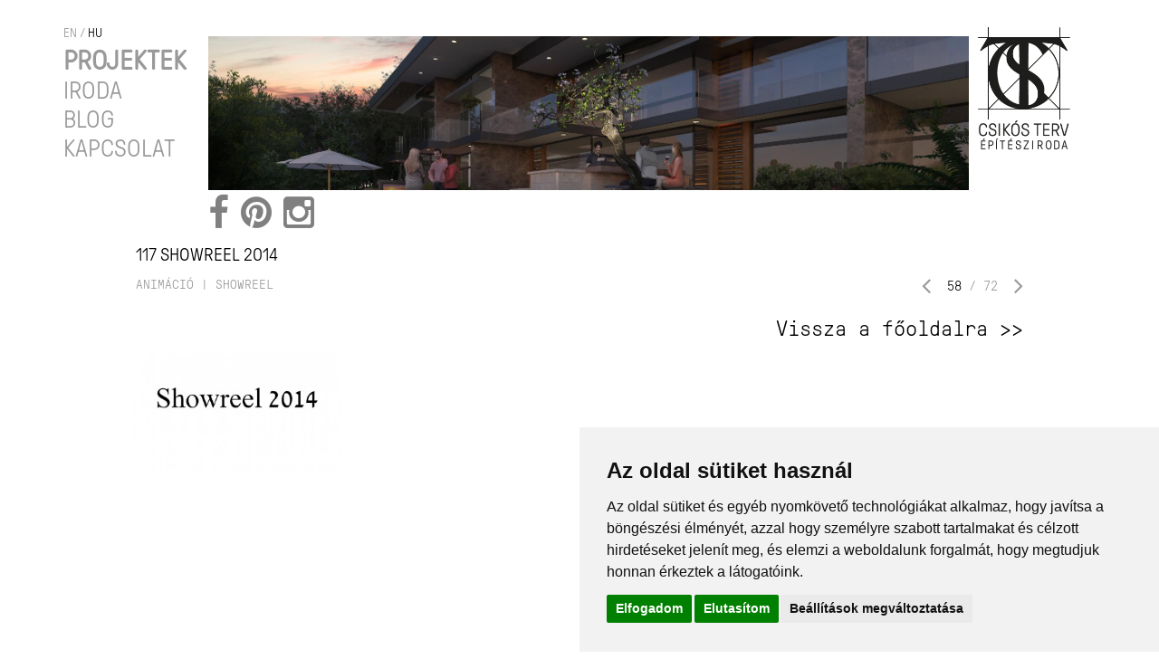

--- FILE ---
content_type: text/html; charset=UTF-8
request_url: https://csikos.hu/animacio/117-showreel-2014-animacio-107108
body_size: 3644
content:

<!DOCTYPE html PUBLIC "-//W3C//DTD XHTML 1.0 Transitional//EN" "http://www.w3.org/TR/xhtml1/DTD/xhtml1-transitional.dtd">
<html xmlns="http://www.w3.org/1999/xhtml" xml:lang="hu">
<head>
    <title>117 SHOWREEL 2014  | Csikós</title>
<meta charset="utf-8" >
<meta name="robots" content="Index,Follow" >
<meta name="title" content="117 SHOWREEL 2014  | Csikós" >
<meta name="description" content="" >
<meta name="keywords" content="ANIMÁCIÓ, showreel" >
<meta property="og:site_name" content="NetrixLabs.com" >
<meta property="og:title" content="117 SHOWREEL 2014 " >
<meta property="og:description" content="" >
<meta property="og:type" content="article" >
<meta property="og:url" content="https://csikos.hu/animacio/117-showreel-2014-animacio-107108" >
<meta property="og:image" content="https://csikos.hu/data/articles/107/1071/article-107108/csikos_117_SHOWREEL_2014_ANIMACIO_107108_1.jpg" >
<meta property="twitter:card" content="summary" >
<meta property="twitter:url" content="https://csikos.hu/animacio/117-showreel-2014-animacio-107108" >
<meta property="twitter:title" content="117 SHOWREEL 2014 " >
<meta property="twitter:description" content="" >
<meta property="twitter:image" content="https://csikos.hu/data/articles/107/1071/article-107108/csikos_117_SHOWREEL_2014_ANIMACIO_107108_1_fill_300x300.jpg?key=2edd7823a36d30b0a387e1e33006f424" >
<link rel="publisher" href="https://plus.google.com/u/0/104819768779065634464/about" >

    <meta http-equiv="content-type" content="text/html; charset=utf-8" />
    <meta name="viewport" content="width=device-width, initial-scale=1">
    <link rel="stylesheet" href="https://maxcdn.bootstrapcdn.com/bootstrap/3.3.7/css/bootstrap.min.css" integrity="sha384-BVYiiSIFeK1dGmJRAkycuHAHRg32OmUcww7on3RYdg4Va+PmSTsz/K68vbdEjh4u" crossorigin="anonymous">
    <link type="text/css" href="/static/css/site.css?v=1540556315" rel="stylesheet" />
    <link type="text/css" href="/static/frontend/css/galleria_cikkoldal.css?v=1540556315" rel="stylesheet" />
    <link type="text/css" href="/static/frontend/css/font-awesome.css?v=1515489404" rel="stylesheet" />

    <script type="text/javascript" src="/static/frontend/js/jquery.1.10.1.js"></script>
    <script type="text/javascript" src="/static/frontend/js/jquery-ui-1.10.4.custom.js"></script>
    <script type="text/javascript" src="/static/frontend/js/datepicker-hu.js"></script>
    <!--[if lt IE 9]>
    <script type="text/javascript" src="http://html5shiv.googlecode.com/svn/trunk/html5.js"></script>
    <![endif]-->

<!-- Google tag (gtag.js) -->
<script async
src="https://www.googletagmanager.com/gtag/js?id=G-146HRRC81Z"></script>
<script>
 window.dataLayer = window.dataLayer || [];
 function gtag(){dataLayer.push(arguments);}
 gtag('js', new Date());
 gtag('config', 'G-146HRRC81Z');
</script>

<!-- Cookie Consent by FreePrivacyPolicy.com https://www.FreePrivacyPolicy.com -->
<script type="text/javascript" src="//www.freeprivacypolicy.com/public/cookie-consent/4.1.0/cookie-consent.js" charset="UTF-8"></script>
<script type="text/javascript" charset="UTF-8">
document.addEventListener('DOMContentLoaded', function () {
cookieconsent.run({"notice_banner_type":"simple","consent_type":"express","palette":"light","language":"hu","page_load_consent_levels":["strictly-necessary"],"notice_banner_reject_button_hide":false,"preferences_center_close_button_hide":false,"page_refresh_confirmation_buttons":false,"website_name":"csikos.hu"});
});
</script>

<noscript>Cookie Consent by <a href="https://www.freeprivacypolicy.com/">Free Privacy Policy Generator</a></noscript>
<!-- End Cookie Consent by FreePrivacyPolicy.com https://www.FreePrivacyPolicy.com -->

<link type="text/css" href="/data/modules/css/Galeriak/Frontend/galeria_ajanlo.css?v=1515489393" rel="stylesheet" />

<link rel="stylesheet" href="/data/modules/css/Galeriak/Frontend/galeria_ajanlo.css?t=1515489393" />

</head>
<body class="article-page" itemscope itemtype="http://schema.org/Article"><header>
    <nav>
        <div class="menu">
            <ul>
                                    <li class="projects">
                        <a href="/lakoepuletek"   >Projektek</a>
                                            </li>
                                    <li >
                        <a href="/iroda"   >Iroda</a>
                                            </li>
                                    <li >
                        <a href="http://hazakdolgokemberek.blog.hu/"  target="_blank"; >Blog</a>
                                            </li>
                                    <li >
                        <a href="/kapcsolat"   >Kapcsolat</a>
                                            </li>
                            </ul>
        </div>
        <div class="lang-menu">
            <a href="/projects" class="" >en</a> / <a href="/" class="selected">hu</a>
        </div>
    </nav>
    <div class="header-wrapper">
        <div class="logo">
            <a href="/">
                <img src="/static/css/img/csikos_logo.png" alt="" />
            </a>
        </div>
        <div class="mobile-menu hidden-md hidden-lg">
            <a href="javascript:;" class="nav-icon">
                <span></span>
                <span></span>
                <span></span>
                <span></span>
            </a>
        </div>
                <div class="coverimage">
            <img src="/data/10_03.jpg" alt="" />
        </div>
        <div class="social">
            <a href="https://www.facebook.com/csikosterv/" target="_blank"><span class="fa fa-facebook"></span></a>
            <a href="https://hu.pinterest.com/csikosterv/" target="_blank"><span class="fa fa-pinterest"></span></a>
            <a href="https://www.instagram.com/csikosterv/" target="_blank"><span class="fa fa-instagram"></span></a>
        </div>
            </div>
</header><div class="main"><div class="article-wrapper project">
    <h1>117 SHOWREEL 2014 </h1>
    <h1></h1>
    <div class="project-header">
                    <h3><a href="/">Vissza a főoldalra &gt;&gt;</a></h3>
            	            <h2>            	<a href="/?search_txt=ANIMÁCIÓ&view=list&cimke=true" data-id="421">ANIMÁCIÓ</a>
		            	 | <a href="/?search_txt=showreel&view=list&cimke=true" data-id="433">showreel</a>
		            </h2>
		    	    <div class="project-pager">
	    <a href="/animacio/115-hajok-animacio-107106" class="previous"></a>	    <span class="current">58</span> / <span class="pages">72</span>
	    <a href="/animacio/119-montaza-project-animacio-107110" class="next"></a>	    </div>
	    </div>
    <article>
            <div class="lead">
                    </div>
	<div class="lead text">
	    	</div>
    </article>
    <div class="gallery-row row">
        	    	    <div class="img-wrapper col-xs-6 col-sm-4 col-md-3">
    	        <a class="img focuspoint gallery" href="#"  data-focus-x="0" data-focus-y="0" ><img src="/data/articles/107/1071/article-107108/csikos_117_SHOWREEL_2014_ANIMACIO_107108_1_focuspoint_350x175.jpg" alt="" data-origsrc="/data/articles/107/1071/article-107108/csikos_117_SHOWREEL_2014_ANIMACIO_107108_1.jpg" /></a>
            </div>
	    </div>
            <div class="img img-wrapper lead-video">
                            <video controls style="width: 100%;" poster="/data/articles/107/1071/article-107108/csikos_117_SHOWREEL_2014_ANIMACIO_107108_1.jpg">
                    <source src="/data/articles/107/1071/article-107108/csikos_117_SHOWREEL_2014_ANIMACIO_107108_2.mp4">
                    Your browser does not support HTML5 video.
                </video>
                        <ul class="share">
                <li><a href="https://www.facebook.com/sharer/sharer.php?u=https://csikos.hu/animacio/117-showreel-2014-animacio-107108"><img src="/static/css/img/icon-facebook.svg" alt="" /></a></li>
                <li><a href="https://pinterest.com/pin/create/button/?url=https://csikos.hu/animacio/117-showreel-2014-animacio-107108"><img src="/static/css/img/icon-pinterest.svg" alt="" /></a></li>
                <li><a href="https://plus.google.com/share?url=https://csikos.hu/animacio/117-showreel-2014-animacio-107108"><img src="/static/css/img/icon-googleplus.svg" alt="" /></a></li>
                <li><a href="https://twitter.com/home?status=https://csikos.hu/animacio/117-showreel-2014-animacio-107108"><img src="/static/css/img/icon-twitter.svg" alt="" /></a></li>
            </ul>
        </div>
        <span class="anim">Az animáció megtekintéséhez kattintson a képre!</span>
        <br>
    </div></div><footer>
    <div class="left">
        <p>CSIKÓS TERV ÉPÍTÉSZIRODA KFT. <br />
        Székhely: H-2085, Pilisvörösvár, Zrínyi u. 23a<br />
        Budapesti iroda - telephely, levelezési cím: 1124 Budapest, Kálló esperes u. 1. 1.emelet 1.<br />
        Cégjegyzékszám: 13-09-136285<br /> Vezetve a Budapest Környéki Törvényszék Cégbírósága nyilvántartásában. <br />
        Tel.+3620-923-09-38 E-mail:info[kukac]csikos.hu</p>
    </div>
    <div class="right">
        <a href="https://www.facebook.com/csikosterv/" target="_blank"><span class="fa fa-facebook"></span></a>
        <a href="https://hu.pinterest.com/csikosterv/" target="_blank"><span class="fa fa-pinterest"></span></a>
        <a href="https://www.instagram.com/csikosterv/" target="_blank"><span class="fa fa-instagram"></span></a>
    </div>
    <div class="copyright">
        <p>Minden jog fenntartva Csikos Terv kft.<br />
            Weboldal: Netrix</p>
    </div>
</footer><!--[if lt IE 9]>
    <script src="/static/js/jquery.1.11.js" type="text/javascript"></script>
    <script src="https://cdnjs.cloudflare.com/ajax/libs/modernizr/2.8.3/modernizr.min.js" type="text/javascript"></script>
    <![endif]-->
    <![if !lt IE 9]>
    <script src="https://ajax.googleapis.com/ajax/libs/jquery/2.2.4/jquery.min.js" type="text/javascript"></script>
    <![endif]>
    <script src="https://maxcdn.bootstrapcdn.com/bootstrap/3.3.7/js/bootstrap.min.js" integrity="sha384-Tc5IQib027qvyjSMfHjOMaLkfuWVxZxUPnCJA7l2mCWNIpG9mGCD8wGNIcPD7Txa" crossorigin="anonymous"></script>


    <script type="text/javascript" src="/static/frontend/js/admin.js"></script>
<script type="text/javascript" src="/static/frontend/js/profiler.js"></script>
<script type="text/javascript" src="/static/frontend/js/jquery.validate.min.js"></script>
<script type="text/javascript" src="/static/frontend/js/jquery.focuspoint.js"></script>
<script type="text/javascript" src="/static/frontend/js/image-loader.js"></script>
<script type="text/javascript" src="/static/js/jquery.browser.min.js"></script>
<script type="text/javascript" src="/static/js/focuspoint.js"></script>

<script type="text/javascript" src="/data/modules/js/Galeriak/Frontend/galeria_ajanlo.js?t=1515489393"></script>
    <script type="text/javascript" src="/static/frontend/js/fluidvids.js"></script>
    <script type="text/javascript" src="/static/js/galleria_cikkoldal.js?v=1540556315"></script>
    <script type="text/javascript" src="/static/js/site.js?v=1540556315"></script>


    </body>
</html>

--- FILE ---
content_type: text/css
request_url: https://csikos.hu/static/css/site.css?v=1540556315
body_size: 57707
content:
@import url("../fonts/fonts.css");
.display-block {
  display: block; }

.inline {
  display: inline; }

.inline-block {
  display: inline-block; }

.bold {
  font-weight: bold; }

.normal {
  font-weight: normal; }

.up {
  text-transform: uppercase; }

.clear {
  clear: both; }

img {
  max-width: 100%; }

.main {
  padding-left: 10px;
  padding-right: 10px; }
  @media (max-width: 767px) {
    .main {
      padding-left: 0;
      padding-right: 0; } }

* {
  margin: 0;
  padding: 0; }

.nav-icon {
  display: block;
  float: right;
  width: 40px;
  height: 32px;
  position: relative;
  margin: 14px 10px 0 0;
  -webkit-transform: rotate(0deg);
  -moz-transform: rotate(0deg);
  -o-transform: rotate(0deg);
  transform: rotate(0deg);
  -webkit-transition: .5s ease-in-out;
  -moz-transition: .5s ease-in-out;
  -o-transition: .5s ease-in-out;
  transition: .5s ease-in-out;
  cursor: pointer; }

.nav-icon span {
  display: block;
  position: absolute;
  height: 3px;
  width: 100%;
  background: #000;
  border-radius: 0px;
  opacity: 1;
  left: 0;
  -webkit-transform: rotate(0deg);
  -moz-transform: rotate(0deg);
  -o-transform: rotate(0deg);
  transform: rotate(0deg);
  -webkit-transition: .25s ease-in-out;
  -moz-transition: .25s ease-in-out;
  -o-transition: .25s ease-in-out;
  transition: .25s ease-in-out; }

/* Icon 3 */
.nav-icon span:nth-child(1) {
  top: 0px; }

.nav-icon span:nth-child(2), .nav-icon span:nth-child(3) {
  top: 15px; }

.nav-icon span:nth-child(4) {
  top: 29px; }

.nav-icon.open span:nth-child(1) {
  top: 15px;
  width: 0%;
  left: 50%; }

.nav-icon.open span:nth-child(2) {
  -webkit-transform: rotate(45deg);
  -moz-transform: rotate(45deg);
  -o-transform: rotate(45deg);
  transform: rotate(45deg); }

.nav-icon.open span:nth-child(3) {
  -webkit-transform: rotate(-45deg);
  -moz-transform: rotate(-45deg);
  -o-transform: rotate(-45deg);
  transform: rotate(-45deg); }

.nav-icon.open span:nth-child(4) {
  top: 15px;
  width: 0%;
  left: 50%; }

body {
  padding: 0 60px;
  overflow-y: scroll; }
  @media (min-width: 1280px) and (max-width: 1919px) {
    body {
      padding: 0 60px; } }
  @media (min-width: 1024px) and (max-width: 1279px) {
    body {
      padding: 0 30px; } }
  @media (min-width: 768px) and (max-width: 1023px) {
    body {
      padding: 0 30px; } }
  @media (max-width: 767px) {
    body {
      padding: 0 15px; } }

header {
  padding-top: 30px;
  font-family: "GTPressura", Helvetica, Arial, sans-serif;
  position: relative;
  margin-bottom: 15px; }
  @media (max-width: 1023px) {
    header .mobile-menu {
      display: block !important;
      position: fixed;
      top: 15px;
      right: 15px;
      width: 60px;
      height: 60px;
      z-index: 200;
      background-color: rgba(255, 255, 255, 0.5);
      border-radius: 100%; } }
  header .header-wrapper {
    float: left;
    width: calc(100% - 270px);
    margin-right: 15px; }
    @media (min-width: 1280px) and (max-width: 1919px) {
      header .header-wrapper {
        width: calc(100% - 180px); } }
    @media (min-width: 1024px) and (max-width: 1279px) {
      header .header-wrapper {
        width: calc(100% - 150px); } }
    @media (min-width: 768px) and (max-width: 1023px) {
      header .header-wrapper {
        width: 100%; } }
    @media (max-width: 767px) {
      header .header-wrapper {
        width: 100%; } }
    @media (min-width: 1280px) and (max-width: 1919px) {
      header .header-wrapper {
        margin-right: 10px; } }
    @media (min-width: 1024px) and (max-width: 1279px) {
      header .header-wrapper {
        margin-right: 10px; } }
    @media (min-width: 768px) and (max-width: 1023px) {
      header .header-wrapper {
        margin-right: 10px; } }
    @media (max-width: 767px) {
      header .header-wrapper {
        margin-right: 8px; } }
    header .header-wrapper .logo {
      float: right;
      width: 130px;
      margin-left: 10px;
      height: 140px; }
      @media (min-width: 1280px) and (max-width: 1919px) {
        header .header-wrapper .logo {
          width: 130px; } }
      @media (min-width: 1024px) and (max-width: 1279px) {
        header .header-wrapper .logo {
          width: 130px; } }
      @media (min-width: 768px) and (max-width: 1023px) {
        header .header-wrapper .logo {
          width: 130px; } }
      @media (max-width: 767px) {
        header .header-wrapper .logo {
          width: 130px; } }
      @media (max-width: 767px) {
        header .header-wrapper .logo {
          width: 100%;
          margin: 10px 0px; }
          header .header-wrapper .logo img {
            display: none; }
            header .header-wrapper .logo img.mobil-logo {
              display: block !important;
              margin: 0 auto; } }
      header .header-wrapper .logo a > img {
        height: 100%; }
    header .header-wrapper .social a {
      font-size: 40px;
      display: inline-block;
      padding-top: 5px;
      color: #808080;
      padding-right: 10px; }
    header .header-wrapper .social a:hover {
      color: black; }
    header .header-wrapper .coverimage {
      float: right;
      height: 210px;
      position: relative;
      overflow: hidden;
      margin-top: 10px;
      width: calc(100% - 140px); }
      @media (min-width: 1280px) and (max-width: 1919px) {
        header .header-wrapper .coverimage {
          height: 170px; } }
      @media (min-width: 1024px) and (max-width: 1279px) {
        header .header-wrapper .coverimage {
          height: 170px; } }
      @media (min-width: 768px) and (max-width: 1023px) {
        header .header-wrapper .coverimage {
          height: 170px; } }
      @media (max-width: 767px) {
        header .header-wrapper .coverimage {
          height: 170px; } }
      @media (max-width: 1023px) {
        header .header-wrapper .coverimage {
          margin: 0px auto 30px; } }
      @media (max-width: 767px) {
        header .header-wrapper .coverimage {
          width: 100%; } }
      header .header-wrapper .coverimage > img {
        position: absolute;
        top: 50%;
        left: 50%;
        width: 100%;
        -webkit-transform: translateX(-50%) translateY(-50%);
        -moz-transform: translateX(-50%) translateY(-50%);
        -ms-transform: translateX(-50%) translateY(-50%);
        -o-transform: translateX(-50%) translateY(-50%);
        transform: translateX(-50%) translateY(-50%); }
    header .header-wrapper:after {
      content: '';
      display: block;
      clear: both; }
  header nav {
    float: left;
    width: 240px;
    margin-left: 15px;
    position: relative; }
    @media (min-width: 1280px) and (max-width: 1919px) {
      header nav {
        width: 160px; } }
    @media (min-width: 1024px) and (max-width: 1279px) {
      header nav {
        width: 130px; } }
    @media (min-width: 768px) and (max-width: 1023px) {
      header nav {
        width: 100%; } }
    @media (max-width: 767px) {
      header nav {
        width: 100%; } }
    @media (min-width: 1280px) and (max-width: 1919px) {
      header nav {
        margin-left: 10px; } }
    @media (min-width: 1024px) and (max-width: 1279px) {
      header nav {
        margin-left: 10px; } }
    @media (min-width: 768px) and (max-width: 1023px) {
      header nav {
        margin-left: 10px; } }
    @media (max-width: 767px) {
      header nav {
        margin-left: 8px; } }
    @media (min-width: 1024px) {
      header nav {
        padding-top: 19px; } }
    @media (max-width: 1023px) {
      header nav {
        position: absolute;
        top: 140px;
        left: -15px;
        width: calc(100% + 30px);
        margin-left: 0;
        max-height: 0;
        overflow: hidden;
        background-color: #fff;
        padding-left: 25px;
        -webkit-transition: all 0.3s ease-in-out;
        -moz-transition: all 0.3s ease-in-out;
        -ms-transition: all 0.3s ease-in-out;
        -o-transition: all 0.3s ease-in-out;
        transition: all 0.3s ease-in-out; } }
    header nav a {
      color: #999; }
      header nav a:hover, header nav a:focus {
        text-decoration: none;
        color: #000; }
    header nav .selected > a, header nav a.selected {
      color: #000; }
    header nav .menu {
      text-transform: uppercase;
      line-height: 1; }
      header nav .menu > ul {
        list-style: none;
        padding-left: 0; }
        header nav .menu > ul > li {
          font-size: 37px;
          padding: 3px 0 2px; }
          @media (min-width: 1280px) and (max-width: 1919px) {
            header nav .menu > ul > li {
              font-size: 27px; } }
          @media (min-width: 1024px) and (max-width: 1279px) {
            header nav .menu > ul > li {
              font-size: 27px; } }
          @media (min-width: 768px) and (max-width: 1023px) {
            header nav .menu > ul > li {
              font-size: 30px; } }
          @media (max-width: 767px) {
            header nav .menu > ul > li {
              font-size: 30px; } }
          @media (max-width: 1023px) {
            header nav .menu > ul > li {
              padding: 6px 0 4px; } }
          header nav .menu > ul > li.projects {
            font-weight: bold; }
            @media (min-width: 1280px) and (max-width: 1919px) {
              header nav .menu > ul > li.projects {
                font-size: 30px; } }
            @media (min-width: 1024px) and (max-width: 1279px) {
              header nav .menu > ul > li.projects {
                font-size: 30px; } }
            @media (min-width: 768px) and (max-width: 1023px) {
              header nav .menu > ul > li.projects {
                font-size: 33px; } }
            @media (max-width: 767px) {
              header nav .menu > ul > li.projects {
                font-size: 33px; } }
          header nav .menu > ul > li > ul {
            list-style: none;
            padding: 0 0 0 30px; }
            @media (max-width: 1023px) {
              header nav .menu > ul > li > ul {
                padding: 20px 0 20px 30px; } }
            header nav .menu > ul > li > ul > li {
              font-size: 21px;
              padding: 8px 0 6px; }
              @media (min-width: 1280px) and (max-width: 1919px) {
                header nav .menu > ul > li > ul > li {
                  font-size: 15px; } }
              @media (min-width: 1024px) and (max-width: 1279px) {
                header nav .menu > ul > li > ul > li {
                  font-size: 15px; } }
              @media (min-width: 768px) and (max-width: 1023px) {
                header nav .menu > ul > li > ul > li {
                  font-size: 21px; } }
              @media (max-width: 767px) {
                header nav .menu > ul > li > ul > li {
                  font-size: 21px; } }
          header nav .menu > ul > li.selected > ul {
            display: block; }
    header nav .lang-menu {
      text-transform: uppercase;
      font-size: 14px;
      line-height: 1;
      margin: 0px 0 5px; }
      @media (min-width: 1024px) {
        header nav .lang-menu {
          position: absolute;
          top: 0;
          left: 0; } }
  @media (max-width: 1023px) {
    header nav {
      position: fixed;
      top: 0;
      left: 0;
      z-index: 100; }
    header.open nav {
      padding-top: 60px;
      padding-bottom: 30px;
      max-height: 450px; } }
  header:after {
    content: '';
    display: block;
    clear: both; }

footer {
  position: relative;
  border-top: 2px solid #808080;
  margin: 0 -60px;
  padding: 25px 70px 40px;
  color: #808080;
  z-index: 200;
  background-color: #fff; }
  @media (min-width: 1280px) and (max-width: 1919px) {
    footer {
      margin: 0 -60px; } }
  @media (min-width: 1024px) and (max-width: 1279px) {
    footer {
      margin: 0 -30px; } }
  @media (min-width: 768px) and (max-width: 1023px) {
    footer {
      margin: 0 -30px; } }
  @media (max-width: 767px) {
    footer {
      margin: 0 -15px; } }
  @media (min-width: 1280px) and (max-width: 1919px) {
    footer {
      padding: 25px 70px 40px; } }
  @media (min-width: 1024px) and (max-width: 1279px) {
    footer {
      padding: 25px 40px 40px; } }
  @media (min-width: 768px) and (max-width: 1023px) {
    footer {
      padding: 25px 40px 40px; } }
  @media (max-width: 767px) {
    footer {
      padding: 15px 15px 20px; } }
  footer .left {
    float: left; }
  footer .right {
    float: right; }
    footer .right > a {
      color: #808080;
      display: inline-block;
      margin-left: 20px; }
      footer .right > a:hover, footer .right > a:focus {
        color: #000; }
    footer .right .fa {
      font-size: 40px; }
      @media (min-width: 1280px) and (max-width: 1919px) {
        footer .right .fa {
          font-size: 40px; } }
      @media (min-width: 1024px) and (max-width: 1279px) {
        footer .right .fa {
          font-size: 27px; } }
      @media (min-width: 768px) and (max-width: 1023px) {
        footer .right .fa {
          font-size: 27px; } }
      @media (max-width: 767px) {
        footer .right .fa {
          font-size: 30px; } }
  @media (max-width: 767px) {
    footer .left {
      float: none; }
    footer .right {
      float: none;
      margin-top: 15px;
      margin-bottom: 15px; }
      footer .right > a {
        margin-left: 0;
        margin-right: 20px; } }
  footer .copyright:before {
    content: '';
    display: block;
    clear: both; }

.main .article-wrapper {
  padding: 0 130px; }
  @media (min-width: 1280px) and (max-width: 1919px) {
    .main .article-wrapper {
      padding: 0 80px; } }
  @media (min-width: 1024px) and (max-width: 1279px) {
    .main .article-wrapper {
      padding: 0 90px; } }
  @media (min-width: 768px) and (max-width: 1023px) {
    .main .article-wrapper {
      padding: 0 50px; } }
  @media (max-width: 767px) {
    .main .article-wrapper {
      padding: 0 0px; } }
  .main .article-wrapper span.anim {
    margin-top: 5px;
    margin-bottom: 30px;
    display: block; }
  .main .article-wrapper .project-header {
    position: relative; }
    .main .article-wrapper .project-header h3 {
      position: absolute;
      top: 33px;
      right: 0; }
      .main .article-wrapper .project-header h3 a {
        color: #000;
        text-decoration: none; }
.main h1 {
  font-family: "GTPressura", Helvetica, Arial, sans-serif;
  font-size: 36px;
  color: #000;
  text-transform: uppercase;
  margin: 40px 0; }
  @media (min-width: 1280px) and (max-width: 1919px) {
    .main h1 {
      font-size: 30px; } }
  @media (min-width: 1024px) and (max-width: 1279px) {
    .main h1 {
      font-size: 26px; } }
  @media (min-width: 768px) and (max-width: 1023px) {
    .main h1 {
      font-size: 24px; } }
  @media (max-width: 767px) {
    .main h1 {
      font-size: 24px; } }
  @media (min-width: 1280px) and (max-width: 1919px) {
    .main h1 {
      margin-left: 140px; } }
  @media (min-width: 1024px) and (max-width: 1279px) {
    .main h1 {
      margin-left: 135px; } }
  @media (min-width: 768px) and (max-width: 1023px) {
    .main h1 {
      margin-left: 100px; } }
  @media (max-width: 767px) {
    .main h1 {
      margin-left: 0px; } }
.main .img-wrapper {
  position: relative;
  overflow: hidden; }
  .main .img-wrapper.lead-video {
    width: calc(100% + 10px);
    margin-left: -5px;
    margin-right: 5px; }
  .main .img-wrapper .share {
    list-style: none;
    padding-left: 0;
    position: absolute;
    bottom: 25px;
    right: 20px; }
    @media (min-width: 1280px) and (max-width: 1919px) {
      .main .img-wrapper .share {
        bottom: 20px; } }
    @media (min-width: 1024px) and (max-width: 1279px) {
      .main .img-wrapper .share {
        bottom: 15px; } }
    @media (min-width: 768px) and (max-width: 1023px) {
      .main .img-wrapper .share {
        bottom: 15px; } }
    @media (max-width: 767px) {
      .main .img-wrapper .share {
        bottom: 20px; } }
    @media (min-width: 1280px) and (max-width: 1919px) {
      .main .img-wrapper .share {
        right: 15px; } }
    @media (min-width: 1024px) and (max-width: 1279px) {
      .main .img-wrapper .share {
        right: 10px; } }
    @media (min-width: 768px) and (max-width: 1023px) {
      .main .img-wrapper .share {
        right: 10px; } }
    @media (max-width: 767px) {
      .main .img-wrapper .share {
        right: 15px; } }
    .main .img-wrapper .share > li > a {
      display: inline-block;
      opacity: 0.5;
      padding: 5px; }
      .main .img-wrapper .share > li > a > img {
        width: 40px;
        height: 40px; }
        @media (min-width: 1280px) and (max-width: 1919px) {
          .main .img-wrapper .share > li > a > img {
            width: 30px; } }
        @media (min-width: 1024px) and (max-width: 1279px) {
          .main .img-wrapper .share > li > a > img {
            width: 25px; } }
        @media (min-width: 768px) and (max-width: 1023px) {
          .main .img-wrapper .share > li > a > img {
            width: 25px; } }
        @media (max-width: 767px) {
          .main .img-wrapper .share > li > a > img {
            width: 35px; } }
        @media (min-width: 1280px) and (max-width: 1919px) {
          .main .img-wrapper .share > li > a > img {
            height: 30px; } }
        @media (min-width: 1024px) and (max-width: 1279px) {
          .main .img-wrapper .share > li > a > img {
            height: 25px; } }
        @media (min-width: 768px) and (max-width: 1023px) {
          .main .img-wrapper .share > li > a > img {
            height: 25px; } }
        @media (max-width: 767px) {
          .main .img-wrapper .share > li > a > img {
            height: 35px; } }
        @media (max-width: 379px) {
          .main .img-wrapper .share > li > a > img {
            width: 25px;
            height: 25px; } }
      .main .img-wrapper .share > li > a:hover, .main .img-wrapper .share > li > a:focus {
        opacity: 1; }
    .main .img-wrapper .share .fa-lg {
      font-size: 1.5em; }
.main article {
  color: #000; }
  .main article .lead, .main article .content {
    font-size: 26px;
    margin: 40px 0; }
    @media (min-width: 1280px) and (max-width: 1919px) {
      .main article .lead, .main article .content {
        font-size: 20px; } }
    @media (min-width: 1024px) and (max-width: 1279px) {
      .main article .lead, .main article .content {
        font-size: 17px; } }
    @media (min-width: 768px) and (max-width: 1023px) {
      .main article .lead, .main article .content {
        font-size: 17px; } }
    @media (max-width: 767px) {
      .main article .lead, .main article .content {
        font-size: 17px; } }
    @media (min-width: 1280px) and (max-width: 1919px) {
      .main article .lead, .main article .content {
        margin: 35px 0; } }
    @media (min-width: 1024px) and (max-width: 1279px) {
      .main article .lead, .main article .content {
        margin: 30px 0; } }
    @media (min-width: 768px) and (max-width: 1023px) {
      .main article .lead, .main article .content {
        margin: 25px 0; } }
    @media (max-width: 767px) {
      .main article .lead, .main article .content {
        margin: 20px 0; } }
    .main article .lead p, .main article .content p {
      margin-bottom: 40px; }
  .main article .img {
    width: 100%;
    margin: 60px 0 70px; }
    @media (min-width: 1280px) and (max-width: 1919px) {
      .main article .img {
        margin: 40px 0; } }
    @media (min-width: 1024px) and (max-width: 1279px) {
      .main article .img {
        margin: 40px 0; } }
    @media (min-width: 768px) and (max-width: 1023px) {
      .main article .img {
        margin: 40px 0; } }
    @media (max-width: 767px) {
      .main article .img {
        margin: 30px 0 50px; } }
    .main article .img > img {
      width: 100%; }
  .main article.team {
    border-bottom: 1px solid #808080;
    padding-top: 30px; }
    .main article.team:last-child {
      border-bottom: 0; }
    @media (max-width: 767px) {
      .main article.team {
        border-bottom: 0;
        padding-top: 0; } }
    .main article.team .content {
      max-height: 200px;
      overflow: hidden; }
    .main article.team .member {
      display: table;
      width: 100%; }
      .main article.team .member .left, .main article.team .member .right {
        display: table-cell; }
      .main article.team .member .left {
        float: left;
        vertical-align: middle; }
      .main article.team .member .right {
        float: right;
        width: 610px;
        margin-left: 30px; }
        @media (min-width: 1280px) and (max-width: 1919px) {
          .main article.team .member .right {
            width: 390px; } }
        @media (min-width: 1024px) and (max-width: 1279px) {
          .main article.team .member .right {
            width: 322px; } }
        @media (min-width: 768px) and (max-width: 1023px) {
          .main article.team .member .right {
            width: 232px; } }
        @media (max-width: 767px) {
          .main article.team .member .right {
            width: 100%; } }
        .main article.team .member .right .img {
          margin: 0; }
      @media (max-width: 767px) {
        .main article.team .member .left, .main article.team .member .right {
          display: block;
          float: none; }
        .main article.team .member .right {
          margin-left: 0;
          margin-bottom: 30px; } }
      .main article.team .member h2 {
        font-size: 32px;
        margin: 0; }
        @media (min-width: 1280px) and (max-width: 1919px) {
          .main article.team .member h2 {
            font-size: 29px; } }
        @media (min-width: 1024px) and (max-width: 1279px) {
          .main article.team .member h2 {
            font-size: 25px; } }
        @media (min-width: 768px) and (max-width: 1023px) {
          .main article.team .member h2 {
            font-size: 25px; } }
        @media (max-width: 767px) {
          .main article.team .member h2 {
            font-size: 25px; } }
      .main article.team .member p {
        font-size: 20px; }
        @media (min-width: 1280px) and (max-width: 1919px) {
          .main article.team .member p {
            font-size: 20px; } }
        @media (min-width: 1024px) and (max-width: 1279px) {
          .main article.team .member p {
            font-size: 17px; } }
        @media (min-width: 768px) and (max-width: 1023px) {
          .main article.team .member p {
            font-size: 17px; } }
        @media (max-width: 767px) {
          .main article.team .member p {
            font-size: 17px; } }
        .main article.team .member p a {
          color: #000; }
    .main article.team .more {
      margin: 0 0 40px;
      text-align: center; }
      .main article.team .more a {
        color: #808080;
        font-size: 26px; }
        @media (min-width: 1280px) and (max-width: 1919px) {
          .main article.team .more a {
            font-size: 14px; } }
        @media (min-width: 1024px) and (max-width: 1279px) {
          .main article.team .more a {
            font-size: 14px; } }
        @media (min-width: 768px) and (max-width: 1023px) {
          .main article.team .more a {
            font-size: 14px; } }
        @media (max-width: 767px) {
          .main article.team .more a {
            font-size: 14px; } }
        .main article.team .more a:hover, .main article.team .more a:focus {
          text-decoration: none;
          color: #000; }
.main .article-wrapper.project h1 {
  text-transform: none;
  font-size: 20px;
  margin: 0 0 5px; }
  @media (min-width: 1280px) and (max-width: 1919px) {
    .main .article-wrapper.project h1 {
      font-size: 20px; } }
  @media (min-width: 1024px) and (max-width: 1279px) {
    .main .article-wrapper.project h1 {
      font-size: 20px; } }
  @media (min-width: 768px) and (max-width: 1023px) {
    .main .article-wrapper.project h1 {
      font-size: 20px; } }
  @media (max-width: 767px) {
    .main .article-wrapper.project h1 {
      font-size: 20px; } }
.main .article-wrapper.project .project-header h2 {
  float: left; }
.main .article-wrapper.project .project-header .project-pager {
  float: right;
  margin-bottom: 10px;
  font-size: 15px;
  line-height: 1; }
  .main .article-wrapper.project .project-header .project-pager .current {
    color: #000; }
  .main .article-wrapper.project .project-header .project-pager a {
    color: #999; }
    .main .article-wrapper.project .project-header .project-pager a .current {
      color: #000; }
    .main .article-wrapper.project .project-header .project-pager a:hover, .main .article-wrapper.project .project-header .project-pager a:focus {
      text-decoration: none;
      color: #000; }
    .main .article-wrapper.project .project-header .project-pager a:after {
      content: '\f105';
      font-family: FontAwesome;
      font-size: 28px;
      display: inline-block;
      margin-left: 10px;
      position: relative;
      top: 4px; }
    .main .article-wrapper.project .project-header .project-pager a.previous:after {
      content: '\f104';
      margin-left: 0px;
      margin-right: 10px; }
.main .article-wrapper.project .project-header:after {
  content: '';
  display: block;
  clear: both; }
.main .article-wrapper.project h2 {
  text-transform: uppercase;
  font-size: 14px;
  margin: 10px 0 5px; }
  @media (min-width: 1280px) and (max-width: 1919px) {
    .main .article-wrapper.project h2 {
      font-size: 14px; } }
  @media (min-width: 1024px) and (max-width: 1279px) {
    .main .article-wrapper.project h2 {
      font-size: 14px; } }
  @media (min-width: 768px) and (max-width: 1023px) {
    .main .article-wrapper.project h2 {
      font-size: 14px; } }
  @media (max-width: 767px) {
    .main .article-wrapper.project h2 {
      font-size: 14px; } }
  .main .article-wrapper.project h2 > a {
    color: #999; }
    .main .article-wrapper.project h2 > a:hover, .main .article-wrapper.project h2 > a:focus {
      text-decoration: none;
      color: #000; }
.main .article-wrapper.project .lead {
  font-family: "GTPressura", Helvetica, Arial, sans-serif; }
.main .article-wrapper.project article {
  margin-bottom: 45px; }
  .main .article-wrapper.project article .img-wrapper {
    margin-top: 0; }
.main .gallery-row.right {
  float: right; }
.main .gallery-row {
  margin-bottom: 45px; }
  .main .gallery-row .img-wrapper {
    display: block;
    overflow: hidden;
    padding-left: 15px;
    padding-right: 15px;
    min-height: 100px;
    margin: 15px 0; }
    @media (min-width: 1280px) and (max-width: 1919px) {
      .main .gallery-row .img-wrapper {
        padding-left: 10px; } }
    @media (min-width: 1024px) and (max-width: 1279px) {
      .main .gallery-row .img-wrapper {
        padding-left: 10px; } }
    @media (min-width: 768px) and (max-width: 1023px) {
      .main .gallery-row .img-wrapper {
        padding-left: 10px; } }
    @media (max-width: 767px) {
      .main .gallery-row .img-wrapper {
        padding-left: 15px; } }
    @media (min-width: 1280px) and (max-width: 1919px) {
      .main .gallery-row .img-wrapper {
        padding-right: 10px; } }
    @media (min-width: 1024px) and (max-width: 1279px) {
      .main .gallery-row .img-wrapper {
        padding-right: 10px; } }
    @media (min-width: 768px) and (max-width: 1023px) {
      .main .gallery-row .img-wrapper {
        padding-right: 10px; } }
    @media (max-width: 767px) {
      .main .gallery-row .img-wrapper {
        padding-right: 15px; } }
    @media (min-width: 1280px) and (max-width: 1919px) {
      .main .gallery-row .img-wrapper {
        margin: 10px 0; } }
    @media (min-width: 1024px) and (max-width: 1279px) {
      .main .gallery-row .img-wrapper {
        margin: 10px 0; } }
    @media (min-width: 768px) and (max-width: 1023px) {
      .main .gallery-row .img-wrapper {
        margin: 10px 0; } }
    @media (max-width: 767px) {
      .main .gallery-row .img-wrapper {
        margin: 15px 0; } }
    .main .gallery-row .img-wrapper > .img {
      position: absolute;
      width: calc(100% - 30px);
      height: 100%; }
      @media (min-width: 1280px) and (max-width: 1919px) {
        .main .gallery-row .img-wrapper > .img {
          width: calc(100% - 20px); } }
      @media (min-width: 1024px) and (max-width: 1279px) {
        .main .gallery-row .img-wrapper > .img {
          width: calc(100% - 20px); } }
      @media (min-width: 768px) and (max-width: 1023px) {
        .main .gallery-row .img-wrapper > .img {
          width: calc(100% - 20px); } }
      @media (max-width: 767px) {
        .main .gallery-row .img-wrapper > .img {
          width: calc(100% - 30px); } }
      .main .gallery-row .img-wrapper > .img.focuspoint > img {
        position: absolute;
        min-width: 100%;
        min-height: 100%; }
.main .projects-grid .gallery-row .img-wrapper > .img {
  width: 100%; }
.main .projects .no-result {
  font-size: 20px;
  color: black;
  text-align: center; }
.main .projects .projects-header {
  width: 100%;
  position: relative; }
  .main .projects .projects-header .hr-line {
    height: 2px;
    width: 100%;
    position: absolute;
    background: #999;
    top: 10px;
    z-index: -3; }
  .main .projects .projects-header h3 {
    position: absolute;
    top: -40px; }
  .main .projects .projects-header .views {
    float: right;
    background-color: white;
    padding-left: 15px; }
    .main .projects .projects-header .views > a {
      display: inline-block;
      height: 20px;
      margin-right: 20px; }
  .main .projects .projects-header .icon-list, .main .projects .projects-header .icon-grid, .main .projects .projects-header .icon-search {
    display: inline-block;
    height: 20px;
    background-size: auto 100%;
    background-position: center center;
    background-repeat: no-repeat; }
  .main .projects .projects-header .icon-list {
    width: 23px;
    background-image: url(img/icon-list.png); }
  .main .projects .projects-header .icon-grid {
    width: 20px;
    background-image: url(img/icon-grid.png); }
  .main .projects .projects-header .icon-search {
    width: 23px;
    height: 23px;
    background-image: url(img/icon-search.png); }
  .main .projects .projects-header a {
    opacity: 0.4; }
    .main .projects .projects-header a:hover, .main .projects .projects-header a:focus, .main .projects .projects-header a.selected {
      opacity: 1; }
  .main .projects .projects-header form {
    float: right;
    height: 20px;
    background-color: white;
    padding-left: 10px; }
    .main .projects .projects-header form .submit-btn {
      height: 23px;
      display: inline-block;
      position: relative;
      top: -2px; }
    .main .projects .projects-header form input[type=text] {
      border: 0;
      border-bottom: 1px solid #000;
      height: 22px;
      padding: 0 0 3px 0;
      font-family: "GTPressura", Helvetica, Arial, sans-serif;
      font-size: 19px;
      color: #000;
      position: relative;
      top: -8px;
      outline: none;
      width: 0;
      overflow: hidden;
      -webkit-transition: all 0.3s ease-in-out;
      -moz-transition: all 0.3s ease-in-out;
      -ms-transition: all 0.3s ease-in-out;
      -o-transition: all 0.3s ease-in-out;
      transition: all 0.3s ease-in-out; }
      .main .projects .projects-header form input[type=text]::-webkit-input-placeholder {
        /* Chrome/Opera/Safari */
        color: #999; }
      .main .projects .projects-header form input[type=text]::-moz-placeholder {
        /* Firefox 19+ */
        color: #999; }
      .main .projects .projects-header form input[type=text]:-ms-input-placeholder {
        /* IE 10+ */
        color: #999; }
      .main .projects .projects-header form input[type=text]:-moz-placeholder {
        /* Firefox 18- */
        color: #999; }
    .main .projects .projects-header form.open input[type=text] {
      width: 240px; }
    .main .projects .projects-header form.open .submit-btn {
      opacity: 1; }
  .main .projects .projects-header:after {
    content: '';
    display: block;
    clear: both; }
.main .projects .projects-content {
  margin-top: 55px; }
  @media (min-width: 1280px) and (max-width: 1919px) {
    .main .projects .projects-content {
      margin-top: 45px; } }
  @media (min-width: 1024px) and (max-width: 1279px) {
    .main .projects .projects-content {
      margin-top: 45px; } }
  @media (min-width: 768px) and (max-width: 1023px) {
    .main .projects .projects-content {
      margin-top: 35px; } }
  @media (max-width: 767px) {
    .main .projects .projects-content {
      margin-top: 15px; } }
  .main .projects .projects-content .view-hidden {
    display: none; }
  .main .projects .projects-content .view-visible {
    display: block; }
  .main .projects .projects-content .projects-filter {
    width: 240px;
    float: left; }
    @media (min-width: 1280px) and (max-width: 1919px) {
      .main .projects .projects-content .projects-filter {
        width: 140px; } }
    @media (min-width: 1024px) and (max-width: 1279px) {
      .main .projects .projects-content .projects-filter {
        width: 135px; } }
    @media (min-width: 768px) and (max-width: 1023px) {
      .main .projects .projects-content .projects-filter {
        width: 100px; } }
    @media (max-width: 767px) {
      .main .projects .projects-content .projects-filter {
        width: 100%; } }
    .main .projects .projects-content .projects-filter ul {
      list-style: none;
      padding-left: 0;
      text-transform: uppercase;
      font-size: 22px; }
      @media (min-width: 1280px) and (max-width: 1919px) {
        .main .projects .projects-content .projects-filter ul {
          font-size: 16px; } }
      @media (min-width: 1024px) and (max-width: 1279px) {
        .main .projects .projects-content .projects-filter ul {
          font-size: 16px; } }
      @media (min-width: 768px) and (max-width: 1023px) {
        .main .projects .projects-content .projects-filter ul {
          font-size: 13px; } }
      @media (max-width: 767px) {
        .main .projects .projects-content .projects-filter ul {
          font-size: 18px; } }
      .main .projects .projects-content .projects-filter ul li a {
        color: #999; }
        .main .projects .projects-content .projects-filter ul li a:hover, .main .projects .projects-content .projects-filter ul li a:focus {
          text-decoration: none;
          color: #000; }
      .main .projects .projects-content .projects-filter ul li.selected {
        margin-bottom: 5px; }
        .main .projects .projects-content .projects-filter ul li.selected a {
          background: black;
          color: white;
          padding: 5px;
          margin-left: -5px; }
  .main .projects .projects-content .projects-grid {
    width: calc(100% - 240px);
    float: right;
    position: relative; }
    @media (min-width: 1280px) and (max-width: 1919px) {
      .main .projects .projects-content .projects-grid {
        width: calc(100% - 140px); } }
    @media (min-width: 1024px) and (max-width: 1279px) {
      .main .projects .projects-content .projects-grid {
        width: calc(100% - 135px); } }
    @media (min-width: 768px) and (max-width: 1023px) {
      .main .projects .projects-content .projects-grid {
        width: calc(100% - 100px); } }
    @media (max-width: 767px) {
      .main .projects .projects-content .projects-grid {
        width: 100%; } }
    .main .projects .projects-content .projects-grid.kiemelt > .gallery-row {
      margin-top: 0px; }
      .main .projects .projects-content .projects-grid.kiemelt > .gallery-row a:hover h2 {
        color: #000; }
      .main .projects .projects-content .projects-grid.kiemelt > .gallery-row h2 {
        color: #999; }
      .main .projects .projects-content .projects-grid.kiemelt > .gallery-row .img-wrapper {
        height: 199px; }
    .main .projects .projects-content .projects-grid > .gallery-row {
      margin-top: -10px; }
  .main .projects .projects-content .gallery-row .img {
    position: relative; }
    .main .projects .projects-content .gallery-row .img .overlay {
      cursor: pointer;
      position: absolute;
      bottom: 0;
      left: 0;
      width: 100%;
      height: 0;
      /*background-color: rgba(0,0,0,0.6);*/
      overflow: hidden;
      /*-webkit-transition: all 0.3s ease-in-out;
      -moz-transition: all 0.3s ease-in-out;
      -ms-transition: all 0.3s ease-in-out;
      -o-transition: all 0.3s ease-in-out;
      transition: all 0.3s ease-in-out; */ }
      .main .projects .projects-content .gallery-row .img .overlay .title {
        text-decoration: underline;
        display: block;
        position: absolute;
        left: 20px;
        top: 15px;
        padding: 5px;
        color: #fff;
        font-size: 27px;
        max-width: calc(100% - 60px); }
        @media (min-width: 1280px) and (max-width: 1919px) {
          .main .projects .projects-content .gallery-row .img .overlay .title {
            left: 15px; } }
        @media (min-width: 1024px) and (max-width: 1279px) {
          .main .projects .projects-content .gallery-row .img .overlay .title {
            left: 15px; } }
        @media (min-width: 768px) and (max-width: 1023px) {
          .main .projects .projects-content .gallery-row .img .overlay .title {
            left: 15px; } }
        @media (max-width: 767px) {
          .main .projects .projects-content .gallery-row .img .overlay .title {
            left: 15px; } }
        @media (min-width: 1280px) and (max-width: 1919px) {
          .main .projects .projects-content .gallery-row .img .overlay .title {
            top: 10px; } }
        @media (min-width: 1024px) and (max-width: 1279px) {
          .main .projects .projects-content .gallery-row .img .overlay .title {
            top: 10px; } }
        @media (min-width: 768px) and (max-width: 1023px) {
          .main .projects .projects-content .gallery-row .img .overlay .title {
            top: 10px; } }
        @media (max-width: 767px) {
          .main .projects .projects-content .gallery-row .img .overlay .title {
            top: 10px; } }
        @media (min-width: 1280px) and (max-width: 1919px) {
          .main .projects .projects-content .gallery-row .img .overlay .title {
            font-size: 17px; } }
        @media (min-width: 1024px) and (max-width: 1279px) {
          .main .projects .projects-content .gallery-row .img .overlay .title {
            font-size: 17px; } }
        @media (min-width: 768px) and (max-width: 1023px) {
          .main .projects .projects-content .gallery-row .img .overlay .title {
            font-size: 16px; } }
        @media (max-width: 767px) {
          .main .projects .projects-content .gallery-row .img .overlay .title {
            font-size: 16px; } }
        @media (min-width: 1280px) and (max-width: 1919px) {
          .main .projects .projects-content .gallery-row .img .overlay .title {
            max-width: 17; } }
        @media (min-width: 1024px) and (max-width: 1279px) {
          .main .projects .projects-content .gallery-row .img .overlay .title {
            max-width: 17; } }
        @media (min-width: 768px) and (max-width: 1023px) {
          .main .projects .projects-content .gallery-row .img .overlay .title {
            max-width: 16; } }
        @media (max-width: 767px) {
          .main .projects .projects-content .gallery-row .img .overlay .title {
            max-width: 16; } }
      .main .projects .projects-content .gallery-row .img .overlay .details {
        display: block;
        position: absolute;
        left: 20px;
        bottom: 15px;
        padding: 5px;
        color: #fff; }
        @media (min-width: 1280px) and (max-width: 1919px) {
          .main .projects .projects-content .gallery-row .img .overlay .details {
            left: 15px; } }
        @media (min-width: 1024px) and (max-width: 1279px) {
          .main .projects .projects-content .gallery-row .img .overlay .details {
            left: 15px; } }
        @media (min-width: 768px) and (max-width: 1023px) {
          .main .projects .projects-content .gallery-row .img .overlay .details {
            left: 15px; } }
        @media (max-width: 767px) {
          .main .projects .projects-content .gallery-row .img .overlay .details {
            left: 15px; } }
        @media (min-width: 1280px) and (max-width: 1919px) {
          .main .projects .projects-content .gallery-row .img .overlay .details {
            bottom: 10px; } }
        @media (min-width: 1024px) and (max-width: 1279px) {
          .main .projects .projects-content .gallery-row .img .overlay .details {
            bottom: 10px; } }
        @media (min-width: 768px) and (max-width: 1023px) {
          .main .projects .projects-content .gallery-row .img .overlay .details {
            bottom: 10px; } }
        @media (max-width: 767px) {
          .main .projects .projects-content .gallery-row .img .overlay .details {
            bottom: 10px; } }
        .main .projects .projects-content .gallery-row .img .overlay .details .icon-arrow {
          display: inline-block;
          background: url(img/arrow.svg) center center no-repeat;
          background-size: 100% 100%;
          width: 15px;
          height: 15px; }
          @media (min-width: 1920px) {
            .main .projects .projects-content .gallery-row .img .overlay .details .icon-arrow {
              width: 20px;
              height: 20px; } }
      .main .projects .projects-content .gallery-row .img .overlay .share {
        position: absolute;
        right: 10px;
        bottom: 10px;
        list-style: none;
        padding-left: 0; }
        @media (min-width: 1280px) and (max-width: 1919px) {
          .main .projects .projects-content .gallery-row .img .overlay .share {
            right: 5px; } }
        @media (min-width: 1024px) and (max-width: 1279px) {
          .main .projects .projects-content .gallery-row .img .overlay .share {
            right: 5px; } }
        @media (min-width: 768px) and (max-width: 1023px) {
          .main .projects .projects-content .gallery-row .img .overlay .share {
            right: 5px; } }
        @media (max-width: 767px) {
          .main .projects .projects-content .gallery-row .img .overlay .share {
            right: 5px; } }
        @media (min-width: 1280px) and (max-width: 1919px) {
          .main .projects .projects-content .gallery-row .img .overlay .share {
            bottom: 5px; } }
        @media (min-width: 1024px) and (max-width: 1279px) {
          .main .projects .projects-content .gallery-row .img .overlay .share {
            bottom: 5px; } }
        @media (min-width: 768px) and (max-width: 1023px) {
          .main .projects .projects-content .gallery-row .img .overlay .share {
            bottom: 5px; } }
        @media (max-width: 767px) {
          .main .projects .projects-content .gallery-row .img .overlay .share {
            bottom: 5px; } }
        .main .projects .projects-content .gallery-row .img .overlay .share li > a {
          display: block;
          width: 45px;
          height: 45px;
          padding: 5px;
          opacity: 0.5; }
          @media (min-width: 1280px) and (max-width: 1919px) {
            .main .projects .projects-content .gallery-row .img .overlay .share li > a {
              width: 35px; } }
          @media (min-width: 1024px) and (max-width: 1279px) {
            .main .projects .projects-content .gallery-row .img .overlay .share li > a {
              width: 35px; } }
          @media (min-width: 768px) and (max-width: 1023px) {
            .main .projects .projects-content .gallery-row .img .overlay .share li > a {
              width: 35px; } }
          @media (max-width: 767px) {
            .main .projects .projects-content .gallery-row .img .overlay .share li > a {
              width: 40px; } }
          @media (min-width: 1280px) and (max-width: 1919px) {
            .main .projects .projects-content .gallery-row .img .overlay .share li > a {
              height: 35px; } }
          @media (min-width: 1024px) and (max-width: 1279px) {
            .main .projects .projects-content .gallery-row .img .overlay .share li > a {
              height: 35px; } }
          @media (min-width: 768px) and (max-width: 1023px) {
            .main .projects .projects-content .gallery-row .img .overlay .share li > a {
              height: 35px; } }
          @media (max-width: 767px) {
            .main .projects .projects-content .gallery-row .img .overlay .share li > a {
              height: 40px; } }
          @media (max-width: 379px) {
            .main .projects .projects-content .gallery-row .img .overlay .share li > a {
              width: 35px;
              height: 35px; } }
          .main .projects .projects-content .gallery-row .img .overlay .share li > a:hover, .main .projects .projects-content .gallery-row .img .overlay .share li > a:focus {
            opacity: 1; }
    .main .projects .projects-content .gallery-row .img:hover .overlay, .main .projects .projects-content .gallery-row .img:focus .overlay, .main .projects .projects-content .gallery-row .img .over .overlay {
      height: 100%; }
    .main .projects .projects-content .gallery-row .img .player {
      position: absolute;
      left: 0;
      bottom: 0;
      background-color: #000; }
      .main .projects .projects-content .gallery-row .img .player > a {
        display: inline-block;
        color: #fff;
        font-size: 11px;
        padding: 1px 12px 5px; }
        .main .projects .projects-content .gallery-row .img .player > a > .time {
          padding: 8px 0 7px 12px;
          border-left: 1px solid #303030; }
        .main .projects .projects-content .gallery-row .img .player > a:before {
          content: '';
          display: inline-block;
          width: 13px;
          height: 17px;
          background: url(img/icon-play.svg) center center no-repeat;
          background-size: 100% 100%;
          position: relative;
          top: 4px;
          left: 0px;
          margin-right: 10px; }
  .main .projects .projects-content .projects-list {
    width: calc(100% - 240px);
    float: right;
    position: relative; }
    @media (min-width: 1280px) and (max-width: 1919px) {
      .main .projects .projects-content .projects-list {
        width: calc(100% - 140px); } }
    @media (min-width: 1024px) and (max-width: 1279px) {
      .main .projects .projects-content .projects-list {
        width: calc(100% - 135px); } }
    @media (min-width: 768px) and (max-width: 1023px) {
      .main .projects .projects-content .projects-list {
        width: calc(100% - 100px); } }
    @media (max-width: 767px) {
      .main .projects .projects-content .projects-list {
        width: 100%; } }
    .main .projects .projects-content .projects-list .list-preview {
      margin-bottom: 15px; }
      @media (min-width: 1024px) {
        .main .projects .projects-content .projects-list .list-preview {
          margin-bottom: 45px; } }
      .main .projects .projects-content .projects-list .list-preview .img {
        position: relative;
        overflow: hidden;
        width: 100%; }
        .main .projects .projects-content .projects-list .list-preview .img.focuspoint > img {
          position: absolute;
          min-width: 100%;
          min-height: 100%; }
      .main .projects .projects-content .projects-list .list-preview .player {
        position: absolute;
        left: 15px;
        bottom: 0;
        background-color: #000; }
        .main .projects .projects-content .projects-list .list-preview .player > a {
          display: inline-block;
          color: #fff;
          font-size: 11px;
          padding: 1px 12px 5px; }
          .main .projects .projects-content .projects-list .list-preview .player > a > .time {
            padding: 8px 0 7px 12px;
            border-left: 1px solid #303030; }
          .main .projects .projects-content .projects-list .list-preview .player > a:before {
            content: '';
            display: inline-block;
            width: 13px;
            height: 17px;
            background: url(img/icon-play.svg) center center no-repeat;
            background-size: 100% 100%;
            position: relative;
            top: 4px;
            left: 0px;
            margin-right: 10px; }
    .main .projects .projects-content .projects-list .img-wrapper > img {
      width: calc(100% - 1px); }
    .main .projects .projects-content .projects-list .img-wrapper .share {
      margin-bottom: 0;
      right: 25px;
      bottom: 10px; }
      @media (min-width: 1280px) and (max-width: 1919px) {
        .main .projects .projects-content .projects-list .img-wrapper .share {
          right: 25px; } }
      @media (min-width: 1024px) and (max-width: 1279px) {
        .main .projects .projects-content .projects-list .img-wrapper .share {
          right: 20px; } }
      @media (min-width: 768px) and (max-width: 1023px) {
        .main .projects .projects-content .projects-list .img-wrapper .share {
          right: 20px; } }
      @media (max-width: 767px) {
        .main .projects .projects-content .projects-list .img-wrapper .share {
          right: 25px; } }
      @media (min-width: 1280px) and (max-width: 1919px) {
        .main .projects .projects-content .projects-list .img-wrapper .share {
          bottom: 10px; } }
      @media (min-width: 1024px) and (max-width: 1279px) {
        .main .projects .projects-content .projects-list .img-wrapper .share {
          bottom: 5px; } }
      @media (min-width: 768px) and (max-width: 1023px) {
        .main .projects .projects-content .projects-list .img-wrapper .share {
          bottom: 5px; } }
      @media (max-width: 767px) {
        .main .projects .projects-content .projects-list .img-wrapper .share {
          bottom: 10px; } }
    .main .projects .projects-content .projects-list .lists {
      margin-bottom: 45px; }
      .main .projects .projects-content .projects-list .lists ul {
        list-style: none;
        padding-left: 0;
        margin-bottom: 0; }
        .main .projects .projects-content .projects-list .lists ul li a {
          display: block;
          color: #999;
          padding: 3px 5px;
          font-size: 20px;
          line-height: 33px;
          position: relative; }
          @media (min-width: 1280px) and (max-width: 1919px) {
            .main .projects .projects-content .projects-list .lists ul li a {
              font-size: 16px; } }
          @media (min-width: 1024px) and (max-width: 1279px) {
            .main .projects .projects-content .projects-list .lists ul li a {
              font-size: 16px; } }
          @media (min-width: 768px) and (max-width: 1023px) {
            .main .projects .projects-content .projects-list .lists ul li a {
              font-size: 16px; } }
          @media (max-width: 767px) {
            .main .projects .projects-content .projects-list .lists ul li a {
              font-size: 16px; } }
          @media (min-width: 1280px) and (max-width: 1919px) {
            .main .projects .projects-content .projects-list .lists ul li a {
              line-height: 19px; } }
          @media (min-width: 1024px) and (max-width: 1279px) {
            .main .projects .projects-content .projects-list .lists ul li a {
              line-height: 19px; } }
          @media (min-width: 768px) and (max-width: 1023px) {
            .main .projects .projects-content .projects-list .lists ul li a {
              line-height: 19px; } }
          @media (max-width: 767px) {
            .main .projects .projects-content .projects-list .lists ul li a {
              line-height: 19px; } }
          .main .projects .projects-content .projects-list .lists ul li a:hover, .main .projects .projects-content .projects-list .lists ul li a:focus {
            background-color: #000;
            color: #fff;
            text-decoration: none; }
            .main .projects .projects-content .projects-list .lists ul li a:hover:after, .main .projects .projects-content .projects-list .lists ul li a:focus:after {
              display: none;
              content: '';
              /*display: inline-block;*/
              position: absolute;
              top: 8px;
              right: 10px;
              width: 20px;
              height: 20px;
              background: url(img/arrow-inverse.svg) center center no-repeat;
              background-size: 100% 100%; }
              @media (min-width: 1280px) and (max-width: 1919px) {
                .main .projects .projects-content .projects-list .lists ul li a:hover:after, .main .projects .projects-content .projects-list .lists ul li a:focus:after {
                  top: 6px; } }
              @media (min-width: 1024px) and (max-width: 1279px) {
                .main .projects .projects-content .projects-list .lists ul li a:hover:after, .main .projects .projects-content .projects-list .lists ul li a:focus:after {
                  top: 6px; } }
              @media (min-width: 768px) and (max-width: 1023px) {
                .main .projects .projects-content .projects-list .lists ul li a:hover:after, .main .projects .projects-content .projects-list .lists ul li a:focus:after {
                  top: 6px; } }
              @media (max-width: 767px) {
                .main .projects .projects-content .projects-list .lists ul li a:hover:after, .main .projects .projects-content .projects-list .lists ul li a:focus:after {
                  top: 6px; } }
              @media (min-width: 1280px) and (max-width: 1919px) {
                .main .projects .projects-content .projects-list .lists ul li a:hover:after, .main .projects .projects-content .projects-list .lists ul li a:focus:after {
                  width: 12px; } }
              @media (min-width: 1024px) and (max-width: 1279px) {
                .main .projects .projects-content .projects-list .lists ul li a:hover:after, .main .projects .projects-content .projects-list .lists ul li a:focus:after {
                  width: 12px; } }
              @media (min-width: 768px) and (max-width: 1023px) {
                .main .projects .projects-content .projects-list .lists ul li a:hover:after, .main .projects .projects-content .projects-list .lists ul li a:focus:after {
                  width: 12px; } }
              @media (max-width: 767px) {
                .main .projects .projects-content .projects-list .lists ul li a:hover:after, .main .projects .projects-content .projects-list .lists ul li a:focus:after {
                  width: 12px; } }
              @media (min-width: 1280px) and (max-width: 1919px) {
                .main .projects .projects-content .projects-list .lists ul li a:hover:after, .main .projects .projects-content .projects-list .lists ul li a:focus:after {
                  height: 12px; } }
              @media (min-width: 1024px) and (max-width: 1279px) {
                .main .projects .projects-content .projects-list .lists ul li a:hover:after, .main .projects .projects-content .projects-list .lists ul li a:focus:after {
                  height: 12px; } }
              @media (min-width: 768px) and (max-width: 1023px) {
                .main .projects .projects-content .projects-list .lists ul li a:hover:after, .main .projects .projects-content .projects-list .lists ul li a:focus:after {
                  height: 12px; } }
              @media (max-width: 767px) {
                .main .projects .projects-content .projects-list .lists ul li a:hover:after, .main .projects .projects-content .projects-list .lists ul li a:focus:after {
                  height: 12px; } }
  .main .projects .projects-content:after {
    content: '';
    display: block;
    clear: both; }
@media (min-width: 992px) {
  .main .projects.fixed .projects-filter {
    position: fixed;
    top: 0; }
  .main .projects.fixed .projects-list .list-preview {
    position: fixed;
    top: 0;
    width: 33.33333334%; }
  .main .projects.fixed .projects-list .lists {
    float: right; } }

html {
  width: 100%;
  height: 100%; }

body {
  min-height: 100%;
  font-family: "GTPressuraMono", Helvetica, Arial, sans-serif;
  color: #999; }

/*# sourceMappingURL=site.css.map */


--- FILE ---
content_type: text/css
request_url: https://csikos.hu/static/frontend/css/galleria_cikkoldal.css?v=1540556315
body_size: 10781
content:
.responsive-gallery-holder {
    display: none;
}
.responsive-gallery-cikk-clickable {
    cursor: pointer;
}
.resp-gallery {
    font-family: "Helvetica Neue", Helvetica, Arial, sans-serif;
    position: fixed;
    top: 0;
    bottom: 0;
    left: 0;
    right: 0;
    background-color: rgba(255, 255, 255, 0.85);
    z-index: 200000;
    color: #fff;
    height: 100%;
    width: 100%;
    display: none;
}
.resp-gallery.opened {
    display: block;
}
.resp-gallery-top-bar {
    float: left;
    height: 52px;
    width: 100%;
    background-color: #999;
    color: #000000;
    overflow: hidden;
}
.resp-gallery-top-bar-left {
    float: left;
    display: inline-block;
    line-height: 52px;
    padding-left: 20px;
    max-width: calc(100% - 130px);
}
.resp-gallery-top-bar-left i {
    padding-right: 10px;
    color: #000000;
    font-size: 13px;
}
.resp-gallery-top-bar-right {
    float: right;
    display: inline-block;
    line-height: 52px;
    padding-right: 5px;
}
.resp-gallery-top-bar-right li {
    float: left;
    display: inline-block;
    width: 52px;
    line-height: 52px;
    font-size: 18px;
    text-align: center;
    cursor: pointer;    

    -webkit-transition: all 0.2s;
    -moz-transition: all 0.2s;
    -ms-transition: all 0.2s;
    -o-transition: all 0.2s;
    transition: all 0.2s;
}

li.resp-gallery-close-button {
    color: #9B152B;
    font-size: 35px;
}

.resp-gallery-top-bar-right li:hover {
    cursor: pointer;
    color: #9B152B;
}
.resp-gallery-top-bar-right li i {
    line-height: 52px !important;
}

.resp-gallery.info-on .resp-gallery-info-button {
    background-color: #131212;
    border-bottom: 2px solid #FF9801;
    line-height: 50px;
}
.resp-gallery-content {
    position: relative;
    clear: both;
    float: left;
    width: 100%;
    overflow: hidden;
    display: block;
    list-style: none;
    padding: 0;
    margin: 0;
}
.resp-gallery-picture-item {
    display: none;
    height: 100%;
}
.resp-gallery-picture-item.active {
    display: block;
}
.resp-gallery-picture-holder {
    position: relative;
    float: left;
    min-height: 500px;
    text-align: center;
    width: 100%;
    height: 100%;
    max-height: 100%;
}
.resp-gallery.info-on .resp-gallery-picture-holder {
    width: calc(100% - 400px);
}
.resp-gallery-main-picture {
    margin-top: 20px;
    max-height: 95%;
    max-width: 95%;
    height: 100%;
    width: auto;
}
.resp-gallery-left-button,
.resp-gallery-right-button {
    position: absolute;
    top: calc(50% - 44px);
    background-color: rgba(0, 0, 0, 0.4);
    left: 40px;
    font-size: 18px;
    padding: 35px 25px 35px 22px;
    line-height: 28px;
    border-radius: 3px;
    cursor: pointer;
    color: #FFF;
}
.resp-gallery-left-button:hover,
.resp-gallery-right-button:hover {
    background-color: #000;
}
.resp-gallery-right-button {
    right: 40px;
    left: auto;
    padding: 35px 22px 35px 25px;
}
.info-on .resp-gallery-right-button {
    right: 440px;
}
.first-image .resp-gallery-left-button {
    display: none;
}
.last-image .resp-gallery-right-button {
    display: none;
}
.resp-gallery-info-holder {
    position: absolute;
    right: -400px;
    top: 0;
    width: 400px;
    min-height: 1500px;
    background-color: #131212;
    font-size: 13px;
    color: #ededed;
    padding: 10px 20px;
    transition:0.2s;
    -webkit-transition:0.2s;
    -moz-transition:0.2s;
    box-sizing: border-box;
}
.resp-gallery.info-on .resp-gallery-info-holder {
    right: 0;
}
.resp-gallery-info-holder h2 {
    padding: 10px 0 5px 0;
    margin: 0 0 15px 0;
    font-size: 16px;
    border-bottom: 1px solid #444;
    color: #ccc;
}
.resp-gallery-info-table {
    display: table;
    width: 100%;
    margin-bottom: 20px;
}
.resp-gallery-info-row {
    display: table-row;
}
.resp-gallery-info-row > div {
    display: table-cell;
    padding-bottom: 15px;
    color: #b6b6b6;
    vertical-align: top;
}
.resp-gallery-info-row > div:first-child {
    width: 120px;
}
.resp-gallery-info-row.no-edit > div:nth-child(2) {
    width: 100%;
}
.resp-gallery-info-row > div .fa-pencil {
    color: #777;
    cursor: pointer;
}
.resp-gallery-info-row > div .fa-pencil:hover {
    color: #eaeaea;
}
.resp-gallery-counter {
    position: absolute;
    left: 30px;
    bottom: 20px;
    background-color: rgba(0, 0, 0, 0.4);
    font-size: 11px;
    padding: 10px 22px 10px 22px;
    line-height: 23px;
    border-radius: 3px;
    color: #FFF;
    cursor: pointer;
    z-index: 200002;
}
.resp-gallery-counter:hover {
    background-color: #000;
}
.resp-gallery.thumbs-on .resp-gallery-counter {
    bottom: 88px;
}
.resp-gallery-thumbs {
    position: absolute;
    left: 0;
    bottom: -90px;
    width: 100%;
    height: 90px;
    background-color: rgba(0, 0, 0, 0.85);
    z-index: 200001;
    transition:0.2s;
    -webkit-transition:0.2s;
    -moz-transition:0.2s;
}
.resp-gallery-thumbs.need-to-scroll {
    height: 110px;
    overflow-x: scroll;
    bottom: -110px;
}
.resp-gallery.thumbs-on .resp-gallery-thumbs {
    bottom: 0px;
}
.resp-gallery-thumbs ul {
    margin: 0;
    padding: 2px;
    list-style: none;
    display: table;
}
.resp-gallery-thumbs ul li {
    display: table-cell;
    float: left;
    padding: 5px;
    width: 120px;
    height: 88px;
    text-align: center;
    cursor: pointer;
    box-sizing: border-box;
}
.resp-gallery-thumbs ul li.active {
    border: 1px solid #999;
    border-radius: 2px;
    height: 84px;
}
.resp-gallery-thumbs ul li img {
    max-width: 110px;
    max-height: 70px;
}
.resp-gallery-main-title {
    font-size: 13px;
}
.resp-gallery-input-holder {
    width: 200px;
}
.resp-gallery-meta-editor-switch {
    position: absolute;
    right: 21px;
    top: 21px;
    color: #777;
    cursor: pointer;
}
.resp-gallery-info-holder.loader-on .resp-gallery-meta-editor-switch,
.resp-gallery-info-holder.editor-on .resp-gallery-meta-editor-switch {
    display: none;
}
.resp-gallery-meta-editor-switch:hover {
    color: #FFF;
}
.resp-gallery-meta-editor-save-button,
.resp-gallery-meta-editor-cancel-button {
    position: absolute;
    display: none;
    right: 95px;
    top: 18px;
    color: #FFF;
    cursor: pointer;
    width: 70px;
    height: 20px;
    line-height: 20px;
    background-color: #FF9801;
    text-align: center;
    cursor: pointer;
    transition:0.2s;
    -webkit-transition:0.2s;
    -moz-transition:0.2s;
}
.resp-gallery-meta-editor-save-button:hover {
    background-color: #D27D00;
}
.resp-gallery-meta-editor-cancel-button {
    right: 21px;
    background-color: #888;
}
.resp-gallery-meta-editor-cancel-button:hover {
    background-color: #666;
}
.resp-gallery-info-holder.editor-on .resp-gallery-meta-editor-save-button,
.resp-gallery-info-holder.editor-on .resp-gallery-meta-editor-cancel-button {
    display: inline-block;
}
.resp-gallery-info-holder.loader-on .resp-gallery-meta-editor-save-button,
.resp-gallery-info-holder.loader-on .resp-gallery-meta-editor-cancel-button {
    display: none !important;
}
.resp-gallery-meta-loader progress {
    -webkit-appearance: none;
    -moz-appearance: none;
    appearance: none;
    position: relative;
    width: 100%;
    height: 18px;
}
@-webkit-keyframes flip {
    0% {
        -webkit-transform: perspective(200px) rotateX(0) rotateY(180deg);
        transform: perspective(200px) rotateX(0) rotateY(180deg);
    }
    50% {
        -webkit-transform: perspective(200px) rotateX(0) rotateY(0);
        transform: perspective(200px) rotateX(0) rotateY(0);
    }
    100% {
        -webkit-transform: perspective(200px) rotateX(180deg) rotateY(0);
        transform: perspective(200px) rotateX(180deg) rotateY(0);
    }
}
@keyframes flip {
    0% {
        -webkit-transform: perspective(200px) rotateX(0) rotateY(180deg);
        transform: perspective(200px) rotateX(0) rotateY(180deg);
    }
    50% {
        -webkit-transform: perspective(200px) rotateX(0) rotateY(0);
        transform: perspective(200px) rotateX(0) rotateY(0);
    }
    100% {
        -webkit-transform: perspective(200px) rotateX(180deg) rotateY(0);
        transform: perspective(200px) rotateX(180deg) rotateY(0);
    }
}
.resp-gallery-meta-loader {
    position: absolute;
    top: 18px;
    right: 21px;
    display: none;
    width: 20px;
    height: 20px;
}
.resp-gallery-meta-loader progress {
    width: 20px;
    height: 20px;
    -webkit-animation: flip 1.2s infinite ease-in-out;
    animation: flip 1.2s infinite ease-in-out;
}
.resp-gallery-meta-loader progress::-webkit-progress-bar {
    background: #FF9801;
}
.resp-gallery-meta-loader progress::-webkit-progress-value {
    background: transparent;
}
.resp-gallery-info-holder.loader-on .resp-gallery-meta-loader {
    display: inline-block;
}
.resp-gallery-info-holder .resp-gallery-meta-span {
    display: inline-block;
    font-size: 13px;
}
.resp-gallery-info-holder .resp-gallery-meta-input {
    display: none !important;
    font-size: 13px;
    color: #333;
    width: 230px;
    max-width: 230px;
    padding: 2px 5px;
}
.resp-gallery-info-holder.editor-on .resp-gallery-meta-span {
    display: none !important;
}
.resp-gallery-info-holder.editor-on .resp-gallery-meta-input {
    display: inline-block !important;;
}
.resp-gallery-meta-leiras {
    height: 80px;
}
.resp-gallery-main-picture-texts {
    max-width: 700px;
    margin: 0 auto;
}
.resp-gallery-main-picture-texts p {
    display: inline-block;
    padding: 10px;
    /*background-color: rgba(0, 0, 0, 0.6);
    border-bottom-left-radius: 3px;
    border-bottom-right-radius: 3px;*/
    color: #000;
    font-size: 12px;
    line-height: 15px;
}
.no-gallery-to-show {
    width: 300px;
    margin: 100px auto 0 auto;
    background-color: dodgerblue;
    color: white;
    text-align: center;
    padding: 10px 5px;
}

@media(max-width:768px) {
    .resp-gallery-left-button, .resp-gallery-right-button {
        top: 50%;
        padding: 15px 10px 15px 13px;

        -webkit-transition: all 0.2s;
        -moz-transition: all 0.2s;
        -ms-transition: all 0.2s;
        -o-transition: all 0.2s;
        transition: all 0.2s;
    }
    .resp-gallery-left-button {
        padding: 15px 13px 15px 10px;
    }
    .resp-gallery.thumbs-on .resp-gallery-left-button, .resp-gallery.thumbs-on .resp-gallery-right-button {
        top: calc(50% - 45px);
    }
}

--- FILE ---
content_type: text/css
request_url: https://csikos.hu/static/fonts/fonts.css
body_size: 981
content:
/* Webfont: GTPressura-Light */@font-face {
    font-family: 'GTPressura';
    src: url('GT-Pressura-Light.eot'); /* IE9 Compat Modes */
    src: url('GT-Pressura-Light.eot?#iefix') format('embedded-opentype'), /* IE6-IE8 */
    url('GT-Pressura-Light.woff') format('woff'), /* Modern Browsers */
    url('GT-Pressura-Light.ttf') format('truetype'); /* Safari, Android, iOS */
    font-style: normal;
    font-weight: normal;
    text-rendering: optimizeLegibility;
}
/* Webfont: GTPressura-Mono-Light */@font-face {
    font-family: 'GTPressuraMono';
    src: url('GT-Pressura-Mono-Light.eot'); /* IE9 Compat Modes */
    src: url('GT-Pressura-Mono-Light.eot?#iefix') format('embedded-opentype'), /* IE6-IE8 */
    url('GT-Pressura-Mono-Light.woff') format('woff'), /* Modern Browsers */
    url('GT-Pressura-Mono-Light.ttf') format('truetype'); /* Safari, Android, iOS */
    font-style: normal;
    font-weight: normal;
    text-rendering: optimizeLegibility;
}



--- FILE ---
content_type: image/svg+xml
request_url: https://csikos.hu/static/css/img/icon-twitter.svg
body_size: 5087
content:
<?xml version="1.0" encoding="utf-8"?>
<!-- Generator: Adobe Illustrator 17.0.0, SVG Export Plug-In . SVG Version: 6.00 Build 0)  -->
<!DOCTYPE svg PUBLIC "-//W3C//DTD SVG 1.1//EN" "http://www.w3.org/Graphics/SVG/1.1/DTD/svg11.dtd" [
	<!ENTITY ns_extend "http://ns.adobe.com/Extensibility/1.0/">
	<!ENTITY ns_ai "http://ns.adobe.com/AdobeIllustrator/10.0/">
	<!ENTITY ns_graphs "http://ns.adobe.com/Graphs/1.0/">
	<!ENTITY ns_vars "http://ns.adobe.com/Variables/1.0/">
	<!ENTITY ns_imrep "http://ns.adobe.com/ImageReplacement/1.0/">
	<!ENTITY ns_sfw "http://ns.adobe.com/SaveForWeb/1.0/">
	<!ENTITY ns_custom "http://ns.adobe.com/GenericCustomNamespace/1.0/">
	<!ENTITY ns_adobe_xpath "http://ns.adobe.com/XPath/1.0/">
]>
<svg version="1.1" id="Layer_1" xmlns:x="&ns_extend;" xmlns:i="&ns_ai;" xmlns:graph="&ns_graphs;"
	 xmlns="http://www.w3.org/2000/svg" xmlns:xlink="http://www.w3.org/1999/xlink" x="0px" y="0px" width="38.116px"
	 height="38.116px" viewBox="0 0 38.116 38.116" enable-background="new 0 0 38.116 38.116" xml:space="preserve">
<metadata>
	<sfw  xmlns="&ns_sfw;">
		<slices></slices>
		<sliceSourceBounds  width="38.117" height="38.116" y="-38.116" x="0" bottomLeftOrigin="true"></sliceSourceBounds>
	</sfw>
</metadata>
<path display="none" fill="#FFFFFF" d="M19.058,0C8.533,0,0,8.533,0,19.058c0,10.526,8.533,19.058,19.058,19.058
	c10.526,0,19.058-8.532,19.058-19.058C38.117,8.533,29.584,0,19.058,0z M19.059,31.803c-1.26,0-2.476-0.185-3.626-0.525
	c0.486-0.769,1.018-1.754,1.288-2.74c0.157-0.569,0.901-3.517,0.901-3.517c0.444,0.848,1.744,1.594,3.124,1.594
	c4.114,0,6.905-3.749,6.905-8.769c0-3.794-3.215-7.33-8.101-7.33c-6.079,0-9.144,4.36-9.144,7.994c0,2.2,0.832,4.158,2.621,4.888
	c0.292,0.12,0.555,0.004,0.64-0.32c0.059-0.224,0.2-0.793,0.261-1.026c0.085-0.322,0.053-0.433-0.184-0.714
	c-0.514-0.608-0.843-1.395-0.843-2.51c0-3.233,2.418-6.127,6.299-6.127c3.435,0,5.324,2.099,5.324,4.903
	c0,3.69-1.633,6.802-4.057,6.802c-1.338,0-2.34-1.106-2.019-2.464c0.384-1.621,1.13-3.37,1.13-4.54c0-1.047-0.563-1.921-1.727-1.921
	c-1.368,0-2.468,1.416-2.468,3.313c0,1.207,0.409,2.024,0.409,2.024s-1.4,5.934-1.646,6.972c-0.228,0.972-0.259,2.045-0.222,2.938
	c-4.509-1.979-7.661-6.48-7.661-11.719c0-7.067,5.73-12.795,12.796-12.795c7.066,0,12.795,5.728,12.795,12.795
	C31.854,26.074,26.125,31.803,19.059,31.803z"/>
<path display="none" fill="#FFFFFF" d="M19.058,0C8.533,0,0,8.533,0,19.058c0,10.526,8.533,19.058,19.058,19.058
	c10.525,0,19.058-8.532,19.058-19.058C38.116,8.533,29.583,0,19.058,0z M23.266,15.831l-0.219,2.851h-2.923v9.905h-3.693v-9.905
	h-1.97v-2.851h1.97v-1.915c0-0.844,0.021-2.146,0.635-2.953c0.646-0.854,1.533-1.435,3.058-1.435c2.486,0,3.532,0.355,3.532,0.355
	l-0.492,2.919c0,0-0.821-0.237-1.587-0.237c-0.766,0-1.453,0.275-1.453,1.041v2.226H23.266z"/>
<g display="none">
	<path display="inline" fill="#FFFFFF" d="M17.768,21.603c-0.447-0.144-0.94-0.229-1.468-0.235
		c-2.266-0.025-4.296,1.381-4.296,3.069c0,1.723,1.636,3.156,3.902,3.156c3.185,0,4.295-1.345,4.295-3.069
		c0-0.208-0.026-0.41-0.073-0.608C19.879,22.941,18.997,22.459,17.768,21.603z"/>
	<path display="inline" fill="#FFFFFF" d="M18.779,13.958c-0.262-1.997-1.708-3.599-3.228-3.645c-1.52-0.045-2.54,1.483-2.278,3.48
		c0.262,1.996,1.708,3.652,3.228,3.698C18.022,17.537,19.041,15.955,18.779,13.958z"/>
	<path display="inline" fill="#FFFFFF" d="M19.059,0C8.534,0,0,8.533,0,19.057c0,10.526,8.534,19.058,19.059,19.058
		c10.526,0,19.058-8.533,19.058-19.058C38.117,8.533,29.585,0,19.059,0z M15.917,28.536c-3.277,0-6.043-1.333-6.043-3.465
		c0-2.165,2.523-4.252,5.801-4.252c0.356,0,0.683-0.01,1.022-0.01c-0.449-0.437-0.804-0.972-0.804-1.632
		c0-0.39,0.126-0.768,0.3-1.101c-0.178,0.013-0.359,0.016-0.547,0.016c-2.692,0-4.496-1.916-4.496-4.289
		c0-2.321,2.491-4.326,5.136-4.326h5.903l-1.321,0.954h-1.871c1.241,0.478,1.902,1.925,1.902,3.41c0,1.246-0.691,2.319-1.667,3.082
		c-0.952,0.744-1.133,1.055-1.133,1.688c0,0.54,1.019,1.458,1.553,1.836c1.56,1.102,2.064,2.126,2.064,3.836
		C21.718,26.417,19.654,28.536,15.917,28.536z M28.241,19.515h-2.298v2.298h-1.849v-2.298h-2.297v-1.849h2.297v-2.297h1.849v2.297
		h2.298V19.515z"/>
</g>
<path fill="#FFFFFF" d="M19.058,0C8.533,0,0,8.533,0,19.058c0,10.526,8.533,19.058,19.058,19.058
	c10.525,0,19.058-8.532,19.058-19.058C38.116,8.533,29.584,0,19.058,0z M26.666,16.093c0.007,0.167,0.01,0.336,0.01,0.507
	c0,5.176-3.938,11.144-11.144,11.144c-2.212,0-4.27-0.649-6.004-1.759c0.306,0.037,0.618,0.054,0.935,0.054
	c1.835,0,3.524-0.626,4.864-1.677c-1.714-0.03-3.16-1.163-3.658-2.719c0.238,0.046,0.484,0.069,0.736,0.069
	c0.358,0,0.704-0.046,1.032-0.138c-1.793-0.359-3.143-1.942-3.143-3.84v-0.048c0.529,0.292,1.133,0.469,1.775,0.489
	c-1.051-0.703-1.743-1.902-1.743-3.26c0-0.718,0.193-1.39,0.53-1.971c1.933,2.371,4.818,3.929,8.073,4.093
	c-0.067-0.286-0.101-0.584-0.101-0.892c0-2.162,1.754-3.916,3.915-3.916c1.127,0,2.146,0.475,2.859,1.237
	c0.893-0.175,1.731-0.501,2.488-0.949c-0.292,0.914-0.913,1.681-1.722,2.166c0.792-0.095,1.547-0.305,2.249-0.617
	C28.096,14.85,27.431,15.54,26.666,16.093z"/>
</svg>


--- FILE ---
content_type: image/svg+xml
request_url: https://csikos.hu/static/css/img/icon-pinterest.svg
body_size: 5087
content:
<?xml version="1.0" encoding="utf-8"?>
<!-- Generator: Adobe Illustrator 17.0.0, SVG Export Plug-In . SVG Version: 6.00 Build 0)  -->
<!DOCTYPE svg PUBLIC "-//W3C//DTD SVG 1.1//EN" "http://www.w3.org/Graphics/SVG/1.1/DTD/svg11.dtd" [
	<!ENTITY ns_extend "http://ns.adobe.com/Extensibility/1.0/">
	<!ENTITY ns_ai "http://ns.adobe.com/AdobeIllustrator/10.0/">
	<!ENTITY ns_graphs "http://ns.adobe.com/Graphs/1.0/">
	<!ENTITY ns_vars "http://ns.adobe.com/Variables/1.0/">
	<!ENTITY ns_imrep "http://ns.adobe.com/ImageReplacement/1.0/">
	<!ENTITY ns_sfw "http://ns.adobe.com/SaveForWeb/1.0/">
	<!ENTITY ns_custom "http://ns.adobe.com/GenericCustomNamespace/1.0/">
	<!ENTITY ns_adobe_xpath "http://ns.adobe.com/XPath/1.0/">
]>
<svg version="1.1" id="Layer_1" xmlns:x="&ns_extend;" xmlns:i="&ns_ai;" xmlns:graph="&ns_graphs;"
	 xmlns="http://www.w3.org/2000/svg" xmlns:xlink="http://www.w3.org/1999/xlink" x="0px" y="0px" width="38.116px"
	 height="38.116px" viewBox="0 0 38.116 38.116" enable-background="new 0 0 38.116 38.116" xml:space="preserve">
<metadata>
	<sfw  xmlns="&ns_sfw;">
		<slices></slices>
		<sliceSourceBounds  width="38.117" height="38.116" y="-38.116" x="0" bottomLeftOrigin="true"></sliceSourceBounds>
	</sfw>
</metadata>
<path fill="#FFFFFF" d="M19.058,0C8.533,0,0,8.533,0,19.058c0,10.526,8.533,19.058,19.058,19.058
	c10.526,0,19.058-8.532,19.058-19.058C38.117,8.533,29.584,0,19.058,0z M19.059,31.803c-1.26,0-2.476-0.185-3.626-0.525
	c0.486-0.769,1.018-1.754,1.288-2.74c0.157-0.569,0.901-3.517,0.901-3.517c0.444,0.848,1.744,1.594,3.124,1.594
	c4.114,0,6.905-3.749,6.905-8.769c0-3.794-3.215-7.33-8.101-7.33c-6.079,0-9.144,4.36-9.144,7.994c0,2.2,0.832,4.158,2.621,4.888
	c0.292,0.12,0.555,0.004,0.64-0.32c0.059-0.224,0.2-0.793,0.261-1.026c0.085-0.322,0.053-0.433-0.184-0.714
	c-0.514-0.608-0.843-1.395-0.843-2.51c0-3.233,2.418-6.127,6.299-6.127c3.435,0,5.324,2.099,5.324,4.903
	c0,3.69-1.633,6.802-4.057,6.802c-1.338,0-2.34-1.106-2.019-2.464c0.384-1.621,1.13-3.37,1.13-4.54c0-1.047-0.563-1.921-1.727-1.921
	c-1.368,0-2.468,1.416-2.468,3.313c0,1.207,0.409,2.024,0.409,2.024s-1.4,5.934-1.646,6.972c-0.228,0.972-0.259,2.045-0.222,2.938
	c-4.509-1.979-7.661-6.48-7.661-11.719c0-7.067,5.73-12.795,12.796-12.795c7.066,0,12.795,5.728,12.795,12.795
	C31.854,26.074,26.125,31.803,19.059,31.803z"/>
<path display="none" fill="#FFFFFF" d="M19.058,0C8.533,0,0,8.533,0,19.058c0,10.526,8.533,19.058,19.058,19.058
	c10.525,0,19.058-8.532,19.058-19.058C38.116,8.533,29.583,0,19.058,0z M23.266,15.831l-0.219,2.851h-2.923v9.905h-3.693v-9.905
	h-1.97v-2.851h1.97v-1.915c0-0.844,0.021-2.146,0.635-2.953c0.646-0.854,1.533-1.435,3.058-1.435c2.486,0,3.532,0.355,3.532,0.355
	l-0.492,2.919c0,0-0.821-0.237-1.587-0.237c-0.766,0-1.453,0.275-1.453,1.041v2.226H23.266z"/>
<g display="none">
	<path display="inline" fill="#FFFFFF" d="M17.768,21.603c-0.447-0.144-0.94-0.229-1.468-0.235
		c-2.266-0.025-4.296,1.381-4.296,3.069c0,1.723,1.636,3.156,3.902,3.156c3.185,0,4.295-1.345,4.295-3.069
		c0-0.208-0.026-0.41-0.073-0.608C19.879,22.941,18.997,22.459,17.768,21.603z"/>
	<path display="inline" fill="#FFFFFF" d="M18.779,13.958c-0.262-1.997-1.708-3.599-3.228-3.645c-1.52-0.045-2.54,1.483-2.278,3.48
		c0.262,1.996,1.708,3.652,3.228,3.698C18.022,17.537,19.041,15.955,18.779,13.958z"/>
	<path display="inline" fill="#FFFFFF" d="M19.059,0C8.534,0,0,8.533,0,19.057c0,10.526,8.534,19.058,19.059,19.058
		c10.526,0,19.058-8.533,19.058-19.058C38.117,8.533,29.585,0,19.059,0z M15.917,28.536c-3.277,0-6.043-1.333-6.043-3.465
		c0-2.165,2.523-4.252,5.801-4.252c0.356,0,0.683-0.01,1.022-0.01c-0.449-0.437-0.804-0.972-0.804-1.632
		c0-0.39,0.126-0.768,0.3-1.101c-0.178,0.013-0.359,0.016-0.547,0.016c-2.692,0-4.496-1.916-4.496-4.289
		c0-2.321,2.491-4.326,5.136-4.326h5.903l-1.321,0.954h-1.871c1.241,0.478,1.902,1.925,1.902,3.41c0,1.246-0.691,2.319-1.667,3.082
		c-0.952,0.744-1.133,1.055-1.133,1.688c0,0.54,1.019,1.458,1.553,1.836c1.56,1.102,2.064,2.126,2.064,3.836
		C21.718,26.417,19.654,28.536,15.917,28.536z M28.241,19.515h-2.298v2.298h-1.849v-2.298h-2.297v-1.849h2.297v-2.297h1.849v2.297
		h2.298V19.515z"/>
</g>
<path display="none" fill="#FFFFFF" d="M19.058,0C8.533,0,0,8.533,0,19.058c0,10.526,8.533,19.058,19.058,19.058
	c10.525,0,19.058-8.532,19.058-19.058C38.116,8.533,29.584,0,19.058,0z M26.666,16.093c0.007,0.167,0.01,0.336,0.01,0.507
	c0,5.176-3.938,11.144-11.144,11.144c-2.212,0-4.27-0.649-6.004-1.759c0.306,0.037,0.618,0.054,0.935,0.054
	c1.835,0,3.524-0.626,4.864-1.677c-1.714-0.03-3.16-1.163-3.658-2.719c0.238,0.046,0.484,0.069,0.736,0.069
	c0.358,0,0.704-0.046,1.032-0.138c-1.793-0.359-3.143-1.942-3.143-3.84v-0.048c0.529,0.292,1.133,0.469,1.775,0.489
	c-1.051-0.703-1.743-1.902-1.743-3.26c0-0.718,0.193-1.39,0.53-1.971c1.933,2.371,4.818,3.929,8.073,4.093
	c-0.067-0.286-0.101-0.584-0.101-0.892c0-2.162,1.754-3.916,3.915-3.916c1.127,0,2.146,0.475,2.859,1.237
	c0.893-0.175,1.731-0.501,2.488-0.949c-0.292,0.914-0.913,1.681-1.722,2.166c0.792-0.095,1.547-0.305,2.249-0.617
	C28.096,14.85,27.431,15.54,26.666,16.093z"/>
</svg>


--- FILE ---
content_type: image/svg+xml
request_url: https://csikos.hu/static/css/img/icon-googleplus.svg
body_size: 5036
content:
<?xml version="1.0" encoding="utf-8"?>
<!-- Generator: Adobe Illustrator 17.0.0, SVG Export Plug-In . SVG Version: 6.00 Build 0)  -->
<!DOCTYPE svg PUBLIC "-//W3C//DTD SVG 1.1//EN" "http://www.w3.org/Graphics/SVG/1.1/DTD/svg11.dtd" [
	<!ENTITY ns_extend "http://ns.adobe.com/Extensibility/1.0/">
	<!ENTITY ns_ai "http://ns.adobe.com/AdobeIllustrator/10.0/">
	<!ENTITY ns_graphs "http://ns.adobe.com/Graphs/1.0/">
	<!ENTITY ns_vars "http://ns.adobe.com/Variables/1.0/">
	<!ENTITY ns_imrep "http://ns.adobe.com/ImageReplacement/1.0/">
	<!ENTITY ns_sfw "http://ns.adobe.com/SaveForWeb/1.0/">
	<!ENTITY ns_custom "http://ns.adobe.com/GenericCustomNamespace/1.0/">
	<!ENTITY ns_adobe_xpath "http://ns.adobe.com/XPath/1.0/">
]>
<svg version="1.1" id="Layer_1" xmlns:x="&ns_extend;" xmlns:i="&ns_ai;" xmlns:graph="&ns_graphs;"
	 xmlns="http://www.w3.org/2000/svg" xmlns:xlink="http://www.w3.org/1999/xlink" x="0px" y="0px" width="38.116px"
	 height="38.116px" viewBox="0 0 38.116 38.116" enable-background="new 0 0 38.116 38.116" xml:space="preserve">
<metadata>
	<sfw  xmlns="&ns_sfw;">
		<slices></slices>
		<sliceSourceBounds  width="38.117" height="38.116" y="-38.116" x="0" bottomLeftOrigin="true"></sliceSourceBounds>
	</sfw>
</metadata>
<path display="none" fill="#FFFFFF" d="M19.058,0C8.533,0,0,8.533,0,19.058c0,10.526,8.533,19.058,19.058,19.058
	c10.526,0,19.058-8.532,19.058-19.058C38.117,8.533,29.584,0,19.058,0z M19.059,31.803c-1.26,0-2.476-0.185-3.626-0.525
	c0.486-0.769,1.018-1.754,1.288-2.74c0.157-0.569,0.901-3.517,0.901-3.517c0.444,0.848,1.744,1.594,3.124,1.594
	c4.114,0,6.905-3.749,6.905-8.769c0-3.794-3.215-7.33-8.101-7.33c-6.079,0-9.144,4.36-9.144,7.994c0,2.2,0.832,4.158,2.621,4.888
	c0.292,0.12,0.555,0.004,0.64-0.32c0.059-0.224,0.2-0.793,0.261-1.026c0.085-0.322,0.053-0.433-0.184-0.714
	c-0.514-0.608-0.843-1.395-0.843-2.51c0-3.233,2.418-6.127,6.299-6.127c3.435,0,5.324,2.099,5.324,4.903
	c0,3.69-1.633,6.802-4.057,6.802c-1.338,0-2.34-1.106-2.019-2.464c0.384-1.621,1.13-3.37,1.13-4.54c0-1.047-0.563-1.921-1.727-1.921
	c-1.368,0-2.468,1.416-2.468,3.313c0,1.207,0.409,2.024,0.409,2.024s-1.4,5.934-1.646,6.972c-0.228,0.972-0.259,2.045-0.222,2.938
	c-4.509-1.979-7.661-6.48-7.661-11.719c0-7.067,5.73-12.795,12.796-12.795c7.066,0,12.795,5.728,12.795,12.795
	C31.854,26.074,26.125,31.803,19.059,31.803z"/>
<path display="none" fill="#FFFFFF" d="M19.058,0C8.533,0,0,8.533,0,19.058c0,10.526,8.533,19.058,19.058,19.058
	c10.525,0,19.058-8.532,19.058-19.058C38.116,8.533,29.583,0,19.058,0z M23.266,15.831l-0.219,2.851h-2.923v9.905h-3.693v-9.905
	h-1.97v-2.851h1.97v-1.915c0-0.844,0.021-2.146,0.635-2.953c0.646-0.854,1.533-1.435,3.058-1.435c2.486,0,3.532,0.355,3.532,0.355
	l-0.492,2.919c0,0-0.821-0.237-1.587-0.237c-0.766,0-1.453,0.275-1.453,1.041v2.226H23.266z"/>
<g>
	<path fill="#FFFFFF" d="M17.768,21.603c-0.447-0.144-0.94-0.229-1.468-0.235c-2.266-0.025-4.296,1.381-4.296,3.069
		c0,1.723,1.636,3.156,3.902,3.156c3.185,0,4.295-1.345,4.295-3.069c0-0.208-0.026-0.41-0.073-0.608
		C19.879,22.941,18.997,22.459,17.768,21.603z"/>
	<path fill="#FFFFFF" d="M18.779,13.958c-0.262-1.997-1.708-3.599-3.228-3.645c-1.52-0.045-2.54,1.483-2.278,3.48
		c0.262,1.996,1.708,3.652,3.228,3.698C18.022,17.537,19.041,15.955,18.779,13.958z"/>
	<path fill="#FFFFFF" d="M19.059,0C8.534,0,0,8.533,0,19.057c0,10.526,8.534,19.058,19.059,19.058
		c10.526,0,19.058-8.533,19.058-19.058C38.117,8.533,29.585,0,19.059,0z M15.917,28.536c-3.277,0-6.043-1.333-6.043-3.465
		c0-2.165,2.523-4.252,5.801-4.252c0.356,0,0.683-0.01,1.022-0.01c-0.449-0.437-0.804-0.972-0.804-1.632
		c0-0.39,0.126-0.768,0.3-1.101c-0.178,0.013-0.359,0.016-0.547,0.016c-2.692,0-4.496-1.916-4.496-4.289
		c0-2.321,2.491-4.326,5.136-4.326h5.903l-1.321,0.954h-1.871c1.241,0.478,1.902,1.925,1.902,3.41c0,1.246-0.691,2.319-1.667,3.082
		c-0.952,0.744-1.133,1.055-1.133,1.688c0,0.54,1.019,1.458,1.553,1.836c1.56,1.102,2.064,2.126,2.064,3.836
		C21.718,26.417,19.654,28.536,15.917,28.536z M28.241,19.515h-2.298v2.298h-1.849v-2.298h-2.297v-1.849h2.297v-2.297h1.849v2.297
		h2.298V19.515z"/>
</g>
<path display="none" fill="#FFFFFF" d="M19.058,0C8.533,0,0,8.533,0,19.058c0,10.526,8.533,19.058,19.058,19.058
	c10.525,0,19.058-8.532,19.058-19.058C38.116,8.533,29.584,0,19.058,0z M26.666,16.093c0.007,0.167,0.01,0.336,0.01,0.507
	c0,5.176-3.938,11.144-11.144,11.144c-2.212,0-4.27-0.649-6.004-1.759c0.306,0.037,0.618,0.054,0.935,0.054
	c1.835,0,3.524-0.626,4.864-1.677c-1.714-0.03-3.16-1.163-3.658-2.719c0.238,0.046,0.484,0.069,0.736,0.069
	c0.358,0,0.704-0.046,1.032-0.138c-1.793-0.359-3.143-1.942-3.143-3.84v-0.048c0.529,0.292,1.133,0.469,1.775,0.489
	c-1.051-0.703-1.743-1.902-1.743-3.26c0-0.718,0.193-1.39,0.53-1.971c1.933,2.371,4.818,3.929,8.073,4.093
	c-0.067-0.286-0.101-0.584-0.101-0.892c0-2.162,1.754-3.916,3.915-3.916c1.127,0,2.146,0.475,2.859,1.237
	c0.893-0.175,1.731-0.501,2.488-0.949c-0.292,0.914-0.913,1.681-1.722,2.166c0.792-0.095,1.547-0.305,2.249-0.617
	C28.096,14.85,27.431,15.54,26.666,16.093z"/>
</svg>


--- FILE ---
content_type: image/svg+xml
request_url: https://csikos.hu/static/css/img/icon-facebook.svg
body_size: 5087
content:
<?xml version="1.0" encoding="utf-8"?>
<!-- Generator: Adobe Illustrator 17.0.0, SVG Export Plug-In . SVG Version: 6.00 Build 0)  -->
<!DOCTYPE svg PUBLIC "-//W3C//DTD SVG 1.1//EN" "http://www.w3.org/Graphics/SVG/1.1/DTD/svg11.dtd" [
	<!ENTITY ns_extend "http://ns.adobe.com/Extensibility/1.0/">
	<!ENTITY ns_ai "http://ns.adobe.com/AdobeIllustrator/10.0/">
	<!ENTITY ns_graphs "http://ns.adobe.com/Graphs/1.0/">
	<!ENTITY ns_vars "http://ns.adobe.com/Variables/1.0/">
	<!ENTITY ns_imrep "http://ns.adobe.com/ImageReplacement/1.0/">
	<!ENTITY ns_sfw "http://ns.adobe.com/SaveForWeb/1.0/">
	<!ENTITY ns_custom "http://ns.adobe.com/GenericCustomNamespace/1.0/">
	<!ENTITY ns_adobe_xpath "http://ns.adobe.com/XPath/1.0/">
]>
<svg version="1.1" id="Layer_1" xmlns:x="&ns_extend;" xmlns:i="&ns_ai;" xmlns:graph="&ns_graphs;"
	 xmlns="http://www.w3.org/2000/svg" xmlns:xlink="http://www.w3.org/1999/xlink" x="0px" y="0px" width="38.116px"
	 height="38.116px" viewBox="0 0 38.116 38.116" enable-background="new 0 0 38.116 38.116" xml:space="preserve">
<metadata>
	<sfw  xmlns="&ns_sfw;">
		<slices></slices>
		<sliceSourceBounds  width="38.117" height="38.116" y="-38.116" x="0" bottomLeftOrigin="true"></sliceSourceBounds>
	</sfw>
</metadata>
<path display="none" fill="#FFFFFF" d="M19.058,0C8.533,0,0,8.533,0,19.058c0,10.526,8.533,19.058,19.058,19.058
	c10.526,0,19.058-8.532,19.058-19.058C38.117,8.533,29.584,0,19.058,0z M19.059,31.803c-1.26,0-2.476-0.185-3.626-0.525
	c0.486-0.769,1.018-1.754,1.288-2.74c0.157-0.569,0.901-3.517,0.901-3.517c0.444,0.848,1.744,1.594,3.124,1.594
	c4.114,0,6.905-3.749,6.905-8.769c0-3.794-3.215-7.33-8.101-7.33c-6.079,0-9.144,4.36-9.144,7.994c0,2.2,0.832,4.158,2.621,4.888
	c0.292,0.12,0.555,0.004,0.64-0.32c0.059-0.224,0.2-0.793,0.261-1.026c0.085-0.322,0.053-0.433-0.184-0.714
	c-0.514-0.608-0.843-1.395-0.843-2.51c0-3.233,2.418-6.127,6.299-6.127c3.435,0,5.324,2.099,5.324,4.903
	c0,3.69-1.633,6.802-4.057,6.802c-1.338,0-2.34-1.106-2.019-2.464c0.384-1.621,1.13-3.37,1.13-4.54c0-1.047-0.563-1.921-1.727-1.921
	c-1.368,0-2.468,1.416-2.468,3.313c0,1.207,0.409,2.024,0.409,2.024s-1.4,5.934-1.646,6.972c-0.228,0.972-0.259,2.045-0.222,2.938
	c-4.509-1.979-7.661-6.48-7.661-11.719c0-7.067,5.73-12.795,12.796-12.795c7.066,0,12.795,5.728,12.795,12.795
	C31.854,26.074,26.125,31.803,19.059,31.803z"/>
<path fill="#FFFFFF" d="M19.058,0C8.533,0,0,8.533,0,19.058c0,10.526,8.533,19.058,19.058,19.058
	c10.525,0,19.058-8.532,19.058-19.058C38.116,8.533,29.583,0,19.058,0z M23.266,15.831l-0.219,2.851h-2.923v9.905h-3.693v-9.905
	h-1.97v-2.851h1.97v-1.915c0-0.844,0.021-2.146,0.635-2.953c0.646-0.854,1.533-1.435,3.058-1.435c2.486,0,3.532,0.355,3.532,0.355
	l-0.492,2.919c0,0-0.821-0.237-1.587-0.237c-0.766,0-1.453,0.275-1.453,1.041v2.226H23.266z"/>
<g display="none">
	<path display="inline" fill="#FFFFFF" d="M17.768,21.603c-0.447-0.144-0.94-0.229-1.468-0.235
		c-2.266-0.025-4.296,1.381-4.296,3.069c0,1.723,1.636,3.156,3.902,3.156c3.185,0,4.295-1.345,4.295-3.069
		c0-0.208-0.026-0.41-0.073-0.608C19.879,22.941,18.997,22.459,17.768,21.603z"/>
	<path display="inline" fill="#FFFFFF" d="M18.779,13.958c-0.262-1.997-1.708-3.599-3.228-3.645c-1.52-0.045-2.54,1.483-2.278,3.48
		c0.262,1.996,1.708,3.652,3.228,3.698C18.022,17.537,19.041,15.955,18.779,13.958z"/>
	<path display="inline" fill="#FFFFFF" d="M19.059,0C8.534,0,0,8.533,0,19.057c0,10.526,8.534,19.058,19.059,19.058
		c10.526,0,19.058-8.533,19.058-19.058C38.117,8.533,29.585,0,19.059,0z M15.917,28.536c-3.277,0-6.043-1.333-6.043-3.465
		c0-2.165,2.523-4.252,5.801-4.252c0.356,0,0.683-0.01,1.022-0.01c-0.449-0.437-0.804-0.972-0.804-1.632
		c0-0.39,0.126-0.768,0.3-1.101c-0.178,0.013-0.359,0.016-0.547,0.016c-2.692,0-4.496-1.916-4.496-4.289
		c0-2.321,2.491-4.326,5.136-4.326h5.903l-1.321,0.954h-1.871c1.241,0.478,1.902,1.925,1.902,3.41c0,1.246-0.691,2.319-1.667,3.082
		c-0.952,0.744-1.133,1.055-1.133,1.688c0,0.54,1.019,1.458,1.553,1.836c1.56,1.102,2.064,2.126,2.064,3.836
		C21.718,26.417,19.654,28.536,15.917,28.536z M28.241,19.515h-2.298v2.298h-1.849v-2.298h-2.297v-1.849h2.297v-2.297h1.849v2.297
		h2.298V19.515z"/>
</g>
<path display="none" fill="#FFFFFF" d="M19.058,0C8.533,0,0,8.533,0,19.058c0,10.526,8.533,19.058,19.058,19.058
	c10.525,0,19.058-8.532,19.058-19.058C38.116,8.533,29.584,0,19.058,0z M26.666,16.093c0.007,0.167,0.01,0.336,0.01,0.507
	c0,5.176-3.938,11.144-11.144,11.144c-2.212,0-4.27-0.649-6.004-1.759c0.306,0.037,0.618,0.054,0.935,0.054
	c1.835,0,3.524-0.626,4.864-1.677c-1.714-0.03-3.16-1.163-3.658-2.719c0.238,0.046,0.484,0.069,0.736,0.069
	c0.358,0,0.704-0.046,1.032-0.138c-1.793-0.359-3.143-1.942-3.143-3.84v-0.048c0.529,0.292,1.133,0.469,1.775,0.489
	c-1.051-0.703-1.743-1.902-1.743-3.26c0-0.718,0.193-1.39,0.53-1.971c1.933,2.371,4.818,3.929,8.073,4.093
	c-0.067-0.286-0.101-0.584-0.101-0.892c0-2.162,1.754-3.916,3.915-3.916c1.127,0,2.146,0.475,2.859,1.237
	c0.893-0.175,1.731-0.501,2.488-0.949c-0.292,0.914-0.913,1.681-1.722,2.166c0.792-0.095,1.547-0.305,2.249-0.617
	C28.096,14.85,27.431,15.54,26.666,16.093z"/>
</svg>
